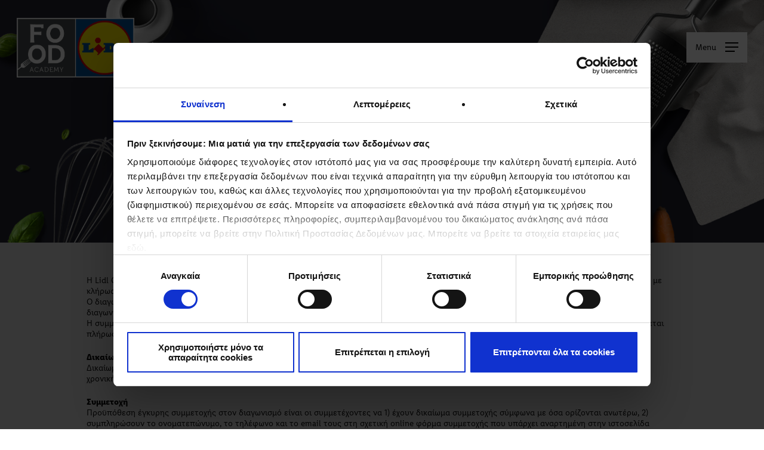

--- FILE ---
content_type: text/html; charset=UTF-8
request_url: https://lidlfoodacademy.com.cy/%CE%BF%CF%81%CE%BF%CE%B9-%CF%83%CF%85%CE%BC%CE%BC%CE%B5%CF%84%CE%BF%CF%87%CE%B7%CF%82/
body_size: 32460
content:
<!doctype html><html lang="el" class="no-js"><head><meta charset="UTF-8"><meta name="viewport" content="width=device-width, initial-scale=1, maximum-scale=1, user-scalable=0" /><script defer src="[data-uri]"></script> <script defer type="text/javascript"
		id="Cookiebot"
		src="https://consent.cookiebot.com/uc.js"
		data-implementation="wp"
		data-cbid="2102e336-3562-4fbc-ac22-aa752209b560"
						data-culture="EL"
				async	></script> <title>ΟΡΟΙ ΣΥΜΜΕΤΟΧΗΣ &#8211; Lidl Food Academy</title><meta name='robots' content='max-image-preview:large' /><link rel='dns-prefetch' href='//use.fontawesome.com' /><link rel='dns-prefetch' href='//fonts.googleapis.com' /><link rel="alternate" type="application/rss+xml" title="Ροή RSS &raquo; Lidl Food Academy" href="https://lidlfoodacademy.com.cy/feed/" /><link rel="alternate" type="application/rss+xml" title="Ροή Σχολίων &raquo; Lidl Food Academy" href="https://lidlfoodacademy.com.cy/comments/feed/" /> <script defer src="[data-uri]"></script> <style id='wp-emoji-styles-inline-css' type='text/css'>img.wp-smiley, img.emoji {
		display: inline !important;
		border: none !important;
		box-shadow: none !important;
		height: 1em !important;
		width: 1em !important;
		margin: 0 0.07em !important;
		vertical-align: -0.1em !important;
		background: none !important;
		padding: 0 !important;
	}</style><link rel='stylesheet' id='font-awesome-svg-styles-css' href='https://lidlfoodacademy.com.cy/wp-content/cache/autoptimize/autoptimize_single_700e62e008305a8fca8432a393679ffe.php' type='text/css' media='all' /><style id='font-awesome-svg-styles-inline-css' type='text/css'>.wp-block-font-awesome-icon svg::before,
   .wp-rich-text-font-awesome-icon svg::before {content: unset;}</style><style id='global-styles-inline-css' type='text/css'>body{--wp--preset--color--black: #000000;--wp--preset--color--cyan-bluish-gray: #abb8c3;--wp--preset--color--white: #ffffff;--wp--preset--color--pale-pink: #f78da7;--wp--preset--color--vivid-red: #cf2e2e;--wp--preset--color--luminous-vivid-orange: #ff6900;--wp--preset--color--luminous-vivid-amber: #fcb900;--wp--preset--color--light-green-cyan: #7bdcb5;--wp--preset--color--vivid-green-cyan: #00d084;--wp--preset--color--pale-cyan-blue: #8ed1fc;--wp--preset--color--vivid-cyan-blue: #0693e3;--wp--preset--color--vivid-purple: #9b51e0;--wp--preset--gradient--vivid-cyan-blue-to-vivid-purple: linear-gradient(135deg,rgba(6,147,227,1) 0%,rgb(155,81,224) 100%);--wp--preset--gradient--light-green-cyan-to-vivid-green-cyan: linear-gradient(135deg,rgb(122,220,180) 0%,rgb(0,208,130) 100%);--wp--preset--gradient--luminous-vivid-amber-to-luminous-vivid-orange: linear-gradient(135deg,rgba(252,185,0,1) 0%,rgba(255,105,0,1) 100%);--wp--preset--gradient--luminous-vivid-orange-to-vivid-red: linear-gradient(135deg,rgba(255,105,0,1) 0%,rgb(207,46,46) 100%);--wp--preset--gradient--very-light-gray-to-cyan-bluish-gray: linear-gradient(135deg,rgb(238,238,238) 0%,rgb(169,184,195) 100%);--wp--preset--gradient--cool-to-warm-spectrum: linear-gradient(135deg,rgb(74,234,220) 0%,rgb(151,120,209) 20%,rgb(207,42,186) 40%,rgb(238,44,130) 60%,rgb(251,105,98) 80%,rgb(254,248,76) 100%);--wp--preset--gradient--blush-light-purple: linear-gradient(135deg,rgb(255,206,236) 0%,rgb(152,150,240) 100%);--wp--preset--gradient--blush-bordeaux: linear-gradient(135deg,rgb(254,205,165) 0%,rgb(254,45,45) 50%,rgb(107,0,62) 100%);--wp--preset--gradient--luminous-dusk: linear-gradient(135deg,rgb(255,203,112) 0%,rgb(199,81,192) 50%,rgb(65,88,208) 100%);--wp--preset--gradient--pale-ocean: linear-gradient(135deg,rgb(255,245,203) 0%,rgb(182,227,212) 50%,rgb(51,167,181) 100%);--wp--preset--gradient--electric-grass: linear-gradient(135deg,rgb(202,248,128) 0%,rgb(113,206,126) 100%);--wp--preset--gradient--midnight: linear-gradient(135deg,rgb(2,3,129) 0%,rgb(40,116,252) 100%);--wp--preset--font-size--small: 13px;--wp--preset--font-size--medium: 20px;--wp--preset--font-size--large: 36px;--wp--preset--font-size--x-large: 42px;--wp--preset--spacing--20: 0.44rem;--wp--preset--spacing--30: 0.67rem;--wp--preset--spacing--40: 1rem;--wp--preset--spacing--50: 1.5rem;--wp--preset--spacing--60: 2.25rem;--wp--preset--spacing--70: 3.38rem;--wp--preset--spacing--80: 5.06rem;--wp--preset--shadow--natural: 6px 6px 9px rgba(0, 0, 0, 0.2);--wp--preset--shadow--deep: 12px 12px 50px rgba(0, 0, 0, 0.4);--wp--preset--shadow--sharp: 6px 6px 0px rgba(0, 0, 0, 0.2);--wp--preset--shadow--outlined: 6px 6px 0px -3px rgba(255, 255, 255, 1), 6px 6px rgba(0, 0, 0, 1);--wp--preset--shadow--crisp: 6px 6px 0px rgba(0, 0, 0, 1);}body { margin: 0;--wp--style--global--content-size: 1300px;--wp--style--global--wide-size: 1300px; }.wp-site-blocks > .alignleft { float: left; margin-right: 2em; }.wp-site-blocks > .alignright { float: right; margin-left: 2em; }.wp-site-blocks > .aligncenter { justify-content: center; margin-left: auto; margin-right: auto; }:where(.is-layout-flex){gap: 0.5em;}:where(.is-layout-grid){gap: 0.5em;}body .is-layout-flow > .alignleft{float: left;margin-inline-start: 0;margin-inline-end: 2em;}body .is-layout-flow > .alignright{float: right;margin-inline-start: 2em;margin-inline-end: 0;}body .is-layout-flow > .aligncenter{margin-left: auto !important;margin-right: auto !important;}body .is-layout-constrained > .alignleft{float: left;margin-inline-start: 0;margin-inline-end: 2em;}body .is-layout-constrained > .alignright{float: right;margin-inline-start: 2em;margin-inline-end: 0;}body .is-layout-constrained > .aligncenter{margin-left: auto !important;margin-right: auto !important;}body .is-layout-constrained > :where(:not(.alignleft):not(.alignright):not(.alignfull)){max-width: var(--wp--style--global--content-size);margin-left: auto !important;margin-right: auto !important;}body .is-layout-constrained > .alignwide{max-width: var(--wp--style--global--wide-size);}body .is-layout-flex{display: flex;}body .is-layout-flex{flex-wrap: wrap;align-items: center;}body .is-layout-flex > *{margin: 0;}body .is-layout-grid{display: grid;}body .is-layout-grid > *{margin: 0;}body{padding-top: 0px;padding-right: 0px;padding-bottom: 0px;padding-left: 0px;}.wp-element-button, .wp-block-button__link{background-color: #32373c;border-width: 0;color: #fff;font-family: inherit;font-size: inherit;line-height: inherit;padding: calc(0.667em + 2px) calc(1.333em + 2px);text-decoration: none;}.has-black-color{color: var(--wp--preset--color--black) !important;}.has-cyan-bluish-gray-color{color: var(--wp--preset--color--cyan-bluish-gray) !important;}.has-white-color{color: var(--wp--preset--color--white) !important;}.has-pale-pink-color{color: var(--wp--preset--color--pale-pink) !important;}.has-vivid-red-color{color: var(--wp--preset--color--vivid-red) !important;}.has-luminous-vivid-orange-color{color: var(--wp--preset--color--luminous-vivid-orange) !important;}.has-luminous-vivid-amber-color{color: var(--wp--preset--color--luminous-vivid-amber) !important;}.has-light-green-cyan-color{color: var(--wp--preset--color--light-green-cyan) !important;}.has-vivid-green-cyan-color{color: var(--wp--preset--color--vivid-green-cyan) !important;}.has-pale-cyan-blue-color{color: var(--wp--preset--color--pale-cyan-blue) !important;}.has-vivid-cyan-blue-color{color: var(--wp--preset--color--vivid-cyan-blue) !important;}.has-vivid-purple-color{color: var(--wp--preset--color--vivid-purple) !important;}.has-black-background-color{background-color: var(--wp--preset--color--black) !important;}.has-cyan-bluish-gray-background-color{background-color: var(--wp--preset--color--cyan-bluish-gray) !important;}.has-white-background-color{background-color: var(--wp--preset--color--white) !important;}.has-pale-pink-background-color{background-color: var(--wp--preset--color--pale-pink) !important;}.has-vivid-red-background-color{background-color: var(--wp--preset--color--vivid-red) !important;}.has-luminous-vivid-orange-background-color{background-color: var(--wp--preset--color--luminous-vivid-orange) !important;}.has-luminous-vivid-amber-background-color{background-color: var(--wp--preset--color--luminous-vivid-amber) !important;}.has-light-green-cyan-background-color{background-color: var(--wp--preset--color--light-green-cyan) !important;}.has-vivid-green-cyan-background-color{background-color: var(--wp--preset--color--vivid-green-cyan) !important;}.has-pale-cyan-blue-background-color{background-color: var(--wp--preset--color--pale-cyan-blue) !important;}.has-vivid-cyan-blue-background-color{background-color: var(--wp--preset--color--vivid-cyan-blue) !important;}.has-vivid-purple-background-color{background-color: var(--wp--preset--color--vivid-purple) !important;}.has-black-border-color{border-color: var(--wp--preset--color--black) !important;}.has-cyan-bluish-gray-border-color{border-color: var(--wp--preset--color--cyan-bluish-gray) !important;}.has-white-border-color{border-color: var(--wp--preset--color--white) !important;}.has-pale-pink-border-color{border-color: var(--wp--preset--color--pale-pink) !important;}.has-vivid-red-border-color{border-color: var(--wp--preset--color--vivid-red) !important;}.has-luminous-vivid-orange-border-color{border-color: var(--wp--preset--color--luminous-vivid-orange) !important;}.has-luminous-vivid-amber-border-color{border-color: var(--wp--preset--color--luminous-vivid-amber) !important;}.has-light-green-cyan-border-color{border-color: var(--wp--preset--color--light-green-cyan) !important;}.has-vivid-green-cyan-border-color{border-color: var(--wp--preset--color--vivid-green-cyan) !important;}.has-pale-cyan-blue-border-color{border-color: var(--wp--preset--color--pale-cyan-blue) !important;}.has-vivid-cyan-blue-border-color{border-color: var(--wp--preset--color--vivid-cyan-blue) !important;}.has-vivid-purple-border-color{border-color: var(--wp--preset--color--vivid-purple) !important;}.has-vivid-cyan-blue-to-vivid-purple-gradient-background{background: var(--wp--preset--gradient--vivid-cyan-blue-to-vivid-purple) !important;}.has-light-green-cyan-to-vivid-green-cyan-gradient-background{background: var(--wp--preset--gradient--light-green-cyan-to-vivid-green-cyan) !important;}.has-luminous-vivid-amber-to-luminous-vivid-orange-gradient-background{background: var(--wp--preset--gradient--luminous-vivid-amber-to-luminous-vivid-orange) !important;}.has-luminous-vivid-orange-to-vivid-red-gradient-background{background: var(--wp--preset--gradient--luminous-vivid-orange-to-vivid-red) !important;}.has-very-light-gray-to-cyan-bluish-gray-gradient-background{background: var(--wp--preset--gradient--very-light-gray-to-cyan-bluish-gray) !important;}.has-cool-to-warm-spectrum-gradient-background{background: var(--wp--preset--gradient--cool-to-warm-spectrum) !important;}.has-blush-light-purple-gradient-background{background: var(--wp--preset--gradient--blush-light-purple) !important;}.has-blush-bordeaux-gradient-background{background: var(--wp--preset--gradient--blush-bordeaux) !important;}.has-luminous-dusk-gradient-background{background: var(--wp--preset--gradient--luminous-dusk) !important;}.has-pale-ocean-gradient-background{background: var(--wp--preset--gradient--pale-ocean) !important;}.has-electric-grass-gradient-background{background: var(--wp--preset--gradient--electric-grass) !important;}.has-midnight-gradient-background{background: var(--wp--preset--gradient--midnight) !important;}.has-small-font-size{font-size: var(--wp--preset--font-size--small) !important;}.has-medium-font-size{font-size: var(--wp--preset--font-size--medium) !important;}.has-large-font-size{font-size: var(--wp--preset--font-size--large) !important;}.has-x-large-font-size{font-size: var(--wp--preset--font-size--x-large) !important;}
.wp-block-navigation a:where(:not(.wp-element-button)){color: inherit;}
:where(.wp-block-post-template.is-layout-flex){gap: 1.25em;}:where(.wp-block-post-template.is-layout-grid){gap: 1.25em;}
:where(.wp-block-columns.is-layout-flex){gap: 2em;}:where(.wp-block-columns.is-layout-grid){gap: 2em;}
.wp-block-pullquote{font-size: 1.5em;line-height: 1.6;}</style><link rel='stylesheet' id='font-awesome-css' href='https://lidlfoodacademy.com.cy/wp-content/plugins/unlimited-timeline/css/font-awesome/css/font-awesome.min.css?ver=6.5.5' type='text/css' media='all' /><link rel='stylesheet' id='unlimited-timeline-css-css' href='https://lidlfoodacademy.com.cy/wp-content/cache/autoptimize/autoptimize_single_069648efd66db0f4706de8a088f6b44d.php?ver=6.5.5' type='text/css' media='all' /><link rel='stylesheet' id='portfolio-css' href='https://lidlfoodacademy.com.cy/wp-content/cache/autoptimize/autoptimize_single_bb07a3791f482ed1a7e6fbdeb4cff7eb.php?ver=6.5.5' type='text/css' media='all' /><link rel='stylesheet' id='salient-grid-system-css' href='https://lidlfoodacademy.com.cy/wp-content/cache/autoptimize/autoptimize_single_d908a3a6eebda928824c97bf18f423d2.php?ver=16.3.0' type='text/css' media='all' /><link rel='stylesheet' id='main-styles-css' href='https://lidlfoodacademy.com.cy/wp-content/cache/autoptimize/autoptimize_single_c0a7cff6ead8cefb5cf66c87586de649.php?ver=16.3.0' type='text/css' media='all' /><style id='main-styles-inline-css' type='text/css'>@font-face{
		     font-family:'Open Sans';
		     src:url('https://lidlfoodacademy.com.cy/wp-content/themes/salient/css/fonts/OpenSans-Light.woff') format('woff');
		     font-weight:300;
		     font-style:normal; 
		}
		 @font-face{
		     font-family:'Open Sans';
		     src:url('https://lidlfoodacademy.com.cy/wp-content/themes/salient/css/fonts/OpenSans-Regular.woff') format('woff');
		     font-weight:400;
		     font-style:normal; 
		}
		 @font-face{
		     font-family:'Open Sans';
		     src:url('https://lidlfoodacademy.com.cy/wp-content/themes/salient/css/fonts/OpenSans-SemiBold.woff') format('woff');
		     font-weight:600;
		     font-style:normal; 
		}
		 @font-face{
		     font-family:'Open Sans';
		     src:url('https://lidlfoodacademy.com.cy/wp-content/themes/salient/css/fonts/OpenSans-Bold.woff') format('woff');
		     font-weight:700;
		     font-style:normal; 
		}
html body[data-header-resize="1"] .container-wrap, 
			html body[data-header-format="left-header"][data-header-resize="0"] .container-wrap, 
			html body[data-header-resize="0"] .container-wrap, 
			body[data-header-format="left-header"][data-header-resize="0"] .container-wrap { 
				padding-top: 0; 
			} 
			.main-content > .row > #breadcrumbs.yoast { 
				padding: 20px 0; 
			}</style><link rel='stylesheet' id='nectar-header-layout-left-aligned-css' href='https://lidlfoodacademy.com.cy/wp-content/cache/autoptimize/autoptimize_single_206b9c4a2107be66a6feb6e2172de911.php?ver=16.3.0' type='text/css' media='all' /><link rel='stylesheet' id='nectar-header-perma-transparent-css' href='https://lidlfoodacademy.com.cy/wp-content/cache/autoptimize/autoptimize_single_5986f5a0e8e1994b31b0ce7eafa13c25.php?ver=16.3.0' type='text/css' media='all' /><link rel='stylesheet' id='nectar-element-wpb-column-border-css' href='https://lidlfoodacademy.com.cy/wp-content/cache/autoptimize/autoptimize_single_f20eec2c6c5af8c1c22526ce009af6f3.php?ver=16.3.0' type='text/css' media='all' /><link rel='stylesheet' id='nectar-wpforms-css' href='https://lidlfoodacademy.com.cy/wp-content/cache/autoptimize/autoptimize_single_0a4ab31721dfb860296d79a322cc0142.php?ver=16.3.0' type='text/css' media='all' /><link rel='stylesheet' id='responsive-css' href='https://lidlfoodacademy.com.cy/wp-content/cache/autoptimize/autoptimize_single_6cd0f482749d83157b0d78a4716785d4.php?ver=16.3.0' type='text/css' media='all' /><link rel='stylesheet' id='skin-material-css' href='https://lidlfoodacademy.com.cy/wp-content/cache/autoptimize/autoptimize_single_e6eb4c03b9a27814f04da83130abeb92.php?ver=16.3.0' type='text/css' media='all' /><link rel='stylesheet' id='salient-wp-menu-dynamic-css' href='https://lidlfoodacademy.com.cy/wp-content/cache/autoptimize/autoptimize_single_dd6881bc1be30fbe6dd51020a078ffe7.php?ver=28819' type='text/css' media='all' /><link rel='stylesheet' id='font-awesome-official-css' href='https://use.fontawesome.com/releases/v6.6.0/css/all.css' type='text/css' media='all' integrity="sha384-h/hnnw1Bi4nbpD6kE7nYfCXzovi622sY5WBxww8ARKwpdLj5kUWjRuyiXaD1U2JT" crossorigin="anonymous" /><link rel='stylesheet' id='evcal_google_fonts-css' href='https://fonts.googleapis.com/css?family=Noto+Sans%3A400%2C400italic%2C700%7CPoppins%3A700%2C800%2C900&#038;subset=latin%2Clatin-ext&#038;ver=4.6.6' type='text/css' media='all' /><link rel='stylesheet' id='evcal_cal_default-css' href='//lidlfoodacademy.com.cy/wp-content/plugins/eventON/assets/css/eventon_styles.css?ver=4.6.6' type='text/css' media='all' /><link rel='stylesheet' id='evo_font_icons-css' href='https://lidlfoodacademy.com.cy/wp-content/cache/autoptimize/autoptimize_single_64ed5102a7eb74f76b507aa8190a87d4.php?ver=4.6.6' type='text/css' media='all' /><style id='evo_dynamic_styles-inline-css' type='text/css'>.eventon_events_list .eventon_list_event .desc_trig, .evopop_top{background-color:#f73bf7}.eventon_events_list .eventon_list_event .desc_trig:hover{background-color:#e6ff00}.ajde_evcal_calendar .calendar_header p,
			.eventon_events_list .eventon_list_event .evoet_cx span.evoet_dayblock span, 
			.evo_pop_body .evoet_cx span.evoet_dayblock span,
			.ajde_evcal_calendar .evcal_evdata_row .evcal_evdata_cell h3.evo_h3,
			.evo_lightbox_content h3.evo_h3, h2.evo_h2, h3.evo_h3,h4.evo_h4,
			body .ajde_evcal_calendar h4.evo_h4, 
			.evo_content_in h4.evo_h4,
			.evo_metarow_ICS .evcal_evdata_cell p a,
			.eventon_events_list .eventon_list_event .evoet_cx span.evcal_desc2, 
			.eventon_list_event .evoet_cx span.evcal_event_title,
			.evoet_cx span.evcal_desc2,	
			.evo_metarow_ICS .evcal_evdata_cell p a, 
			.evo_metarow_learnMICS .evcal_col50 .evcal_evdata_cell p a,
			.eventon_list_event .evo_metarow_locImg p.evoLOCtxt .evo_loc_text_title,		
			.evo_clik_row .evo_h3,
			.evotax_term_card .evotax_term_details h2, 
			.evotax_term_card h3.evotax_term_subtitle,
			.ajde_evcal_calendar .evo_sort_btn,
			.eventon_main_section  #evcal_cur,	
			.ajde_evcal_calendar .calendar_header p.evo_month_title,		
			.ajde_evcal_calendar .eventon_events_list .evcal_month_line p,
			.eventon_events_list .eventon_list_event .evcal_cblock,			
			.ajde_evcal_calendar .evcal_month_line,
			.eventon_event .event_excerpt_in h3,
			.ajde_evcal_calendar .evo_footer_nav p.evo_month_title,
			.evo_eventon_live_now_section h3,
			.evo_tab_view .evo_tabs p.evo_tab,
			.evo_metarow_virtual .evo_live_now_tag,
			.evo_page_body .evo_sin_page .evosin_event_title{font-family:Lidl Pro Font}.ajde_evcal_calendar .eventon_events_list p,	
		.evo_lightbox p,
		.eventon_events_list .eventon_list_event .evoet_cx span, 
		.evo_pop_body .evoet_cx span,	
		.eventon_events_list .eventon_list_event .evoet_cx span.evcal_event_subtitle, 
		.evo_pop_body .evoet_cx span.evcal_event_subtitle,
		.ajde_evcal_calendar .eventon_list_event .event_description .evcal_btn, 
		.evo_pop_body .evcal_btn, .evcal_btn,
		.eventon_events_list .eventon_list_event .cancel_event .evo_event_headers, 
		.evo_pop_body .evo_event_headers.canceled,
		.eventon_events_list .eventon_list_event .evcal_list_a .evo_above_title span,
		.evo_pop_body .evcal_list_a .evo_above_title span,
		.evcal_evdata_row.evcal_event_details .evcal_evdata_cell p,
		#evcal_list .eventon_list_event .evoInput, .evo_pop_body .evoInput,
		.evcal_evdata_row .evcal_evdata_cell p, 
		#evcal_list .eventon_list_event p.no_events,
		.ajde_evcal_calendar .eventon_events_list .eventon_desc_in ul,
		.evoGuideCall em,
		.evo_cal_above span,
		.ajde_evcal_calendar .calendar_header .evo_j_dates .legend,
		.eventon_sort_line p, .eventon_filter_line p,
		.evcal_evdata_row{font-family:'Noto Sans',arial}.ajde_evcal_calendar .evo_sort_btn, .eventon_sf_field p, .evo_srt_sel p.fa{color:#919191}.ajde_evcal_calendar .evo_sort_btn:hover{color:#d8d8d8}#evcal_list .eventon_list_event .evoet_cx em, .evo_lightboxes .evoet_cx em{color:#FFFFFF}#evcal_list .eventon_list_event .evoet_cx em a{color:#B5B5B5}.eventon_events_list .eventon_list_event a,
				.evocard_row .evo_metarow_organizer .evo_card_organizer_social a,
				.evo_lightbox .evo_tax_social_media a{color:#00ff6a}
				#evcal_list .eventon_list_event .event_description .evcal_btn, 
				#evcal_list .eventon_list_event .event_description .evcal_btn p, 
				body .evo_lightboxes .evo_lightbox_body.evo_pop_body .evcal_btn,
				.ajde_evcal_calendar .eventon_list_event .event_description .evcal_btn, 
				.evo_lightbox .evcal_btn, body .evcal_btn,
				.evo_lightbox.eventon_events_list .eventon_list_event a.evcal_btn,
				.evcal_btn,.evo_btn_arr,.evo_btn_arr_circ{color:#ffffff;background:#59595b;}#evcal_list .eventon_list_event .event_description .evcal_btn:hover, 
				body .evo_lightboxes .evo_lightbox_body.evo_pop_body .evcal_btn:hover,
				.ajde_evcal_calendar .eventon_list_event .event_description .evcal_btn:hover, 
				.evo_pop_body .evcal_btn:hover, .evcal_btn:hover,.evcal_evdata_row.evo_clik_row:hover{color:#ffffff;background:#59595b;}.evcal_evdata_row.evo_clik_row:hover &gt; *, .evcal_evdata_row.evo_clik_row:hover i{color:#ffffff}.eventon_list_event .evo_btn_secondary, 
				.ajde_evcal_calendar .eventon_list_event .event_description .evcal_btn.evo_btn_secondary,
				.evo_lightbox .evcal_btn.evo_btn_secondary, 
				body .evcal_btn.evo_btn_secondary,
				#evcal_list .eventon_list_event .event_description .evcal_btn.evo_btn_secondary,
				.evcal_btn.evo_btn_secondary,
				.evo_btn_secondary{color:#ffffff;background:#d2d2d2;}.eventon_list_event .evo_btn_secondary:hover, 
				.ajde_evcal_calendar .eventon_list_event .event_description .evcal_btn.evo_btn_secondary:hover,
				.evo_lightbox .evcal_btn.evo_btn_secondary:hover, 
				body .evcal_btn.evo_btn_secondary:hover,
				#evcal_list .eventon_list_event .event_description .evcal_btn.evo_btn_secondary:hover,
				.eventon_list_event .evo_btn_secondary:hover, 
				.evcal_btn.evo_btn_secondary:hover,
				.evo_btn_secondary:hover{color:#ffffff;background:#bebebe;}.evocard_row .evcal_evdata_icons i, .evocard_row .evcal_evdata_custometa_icons i{color:#6B6B6B;font-size:14px;}.evcal_evdata_row .evcal_evdata_cell h3, .evo_clik_row .evo_h3{font-size:13px}#evcal_list .eventon_list_event .evcal_cblock, .evo_lightboxes .evo_pop_body .evcal_cblock{color:#FFFFFF}.evcal_evdata_row .evcal_evdata_cell h2, .evcal_evdata_row .evcal_evdata_cell h3, .evorow .evo_clik_row h3, 
			.evcal_evdata_row .evcal_evdata_cell h3 a{color:#d6d6d6}#evcal_list .eventon_list_event .evcal_eventcard p, 
				.ajde_evcal_calendar .eventon_events_list .eventon_desc_in ul,
				.evo_lightboxes .evo_pop_body .evcal_evdata_row .evcal_evdata_cell p,
				.evo_lightboxes .evcal_evdata_cell p a{color:#b543b5}.ajde_evcal_calendar #evcal_head.calendar_header #evcal_cur, .ajde_evcal_calendar .evcal_month_line p, .ajde_evcal_calendar .evo_footer_nav p.evo_month_title{color:#0000ff}.eventon_events_list .eventon_list_event .event_description, .evo_lightbox.eventcard .evo_lightbox_body{background-color:#fffb00}.evocard_box{background-color:#333333}.evcal_event_details .evcal_evdata_cell.shorter_desc .eventon_desc_in:after{background:linear-gradient(to top,	#333333 20%, #33333300 80%)}.event_description .bordb, #evcal_list .bordb, .eventon_events_list .eventon_list_event .event_description, .bordr, #evcal_list,
					#evcal_list p.desc_trig_outter, 
					.evopop_top,
					.evo_pop_body .bordb{border-color:#f523f5}.eventon_events_list .eventon_list_event .evcal_list_a.featured_event{background-color:#c3d4e3}.eventon_events_list .eventon_list_event .desc_trig:hover{border-left-width:7px}.eventon_events_list .eventon_list_event .evcal_list_a.featured_event:hover{background-color:#c3d4e3}.eventon_events_list .eventon_list_event .evoet_cx span.evo_above_title span.featured, .evo_pop_body .evoet_cx span.evo_above_title span.featured,
				.evosv_grid .evosv_tag.featured{color:#ffffff;background-color:#ffcb55;}.eventon_events_list .eventon_list_event .evoet_cx span.evo_above_title span.completed, .evo_pop_body .evoet_cx span.evo_above_title span.completed,
				.evosv_grid .evosv_tag.completed{color:#ffffff;background-color:#585858;}.evoet_cx .evo_ep_bar b, .evoet_cx .evo_ep_bar b:before{background-color:#f79191}.evoet_cx .evo_ep_bar.evo_completed b{background-color:#9a9a9a}.ajde_evcal_calendar.color #evcal_list .eventon_list_event .evcal_cblock,
				.ajde_evcal_calendar.color #evcal_list.eventon_events_list .eventon_list_event p .evoet_cx span.evcal_event_title,
				.ajde_evcal_calendar.color #evcal_list .eventon_list_event .evoet_cx span.evcal_event_title,
				.ajde_evcal_calendar.color #evcal_list .eventon_list_event .evoet_cx span.evcal_event_subtitle,
				.ajde_evcal_calendar.color #evcal_list .eventon_list_event .evoet_cx em,
				.ajde_evcal_calendar.color #evcal_list .eventon_list_event .evoet_cx .evcal_desc_info,
				.ajde_evcal_calendar.color .eventon_events_list .eventon_list_event .evcal_cblock em.evo_day,
				.ajde_evcal_calendar.color .evoet_cx span,
				.ajde_evcal_calendar.color .evoet_cx .evo_below_title .status_reason,
				.ajde_evcal_calendar.color .evoet_cx .evo_tz_time .evo_tz,
				.ajde_evcal_calendar.color .evoet_cx .evo_mytime.tzo_trig i,
				.ajde_evcal_calendar.color .evoet_cx .evo_mytime.tzo_trig b,
				.ajde_evcal_calendar.color .evoet_cx em i,
				.ajde_evcal_calendar.color .evoet_cx .evo_ep_pre,
				.ajde_evcal_calendar.color .evoet_cx .evo_ep_time,
				.ajde_evcal_calendar.color .evoet_cx .evo_mytime.tzo_trig:hover i,
				.ajde_evcal_calendar.color .evoet_cx .evo_mytime.tzo_trig:hover b,

				.evo_lightboxes .color.eventon_list_event .evcal_cblock,
				.evo_lightboxes .color.eventon_list_event .evoet_cx span,
				.evo_lightboxes .color.eventon_list_event .evoet_cx span.evcal_event_title,
				.evo_lightboxes .color.eventon_list_event .evoet_cx span.evcal_event_subtitle,
				.evo_lightboxes .color.eventon_list_event .evoet_cx em,
				.evo_lightboxes .color.eventon_list_event .evoet_cx .evcal_desc_info,
				.evo_lightboxes .color.eventon_list_event .evcal_cblock em.evo_day,
				.evo_lightboxes .color.eventon_list_event .evoet_cx .evo_tz_time &gt; *,
				.evo_lightboxes .color.eventon_list_event .evoet_cx .evo_mytime.tzo_trig i,
				.evo_lightboxes .color.eventon_list_event .evoet_cx .evo_mytime.tzo_trig b{color:#ffffff}.event_description .evcal_close{background-color:#303030}.event_description .evcal_close:hover{background-color:#4F4E4E}.evo_lightboxes .evopopclose, .evo_lightboxes .evolbclose{background-color:#202124}.evo_lightboxes .evopopclose:hover, .evo_lightboxes .evolbclose:hover{background-color:#cfcfcf}.evo_lightboxes .evolbclose:before, .evo_lightboxes .evolbclose:after{background-color:#ffffff}.evo_lightboxes .evolbclose:hover:before, .evo_lightboxes .evolbclose:hover:after{background-color:#666666}#evcal_list .evorow.getdirections, .evo_pop_body .evorow.getdirections{background-color:#4F4E4E}#evcal_list .evorow.getdirections .evoInput, .evo_pop_body .evorow.getdirections .evoInput{color:#D2D2D2}.ajde_evcal_calendar #evcal_list.eventon_events_list .eventon_list_event p .evoet_cx span.evcal_event_title{color:#FFFFFF}.eventon_events_list .eventon_list_event .evoet_cx span.evcal_event_subtitle, 
				.evo_lightboxes .evo_pop_body .evoet_cx span.evcal_event_subtitle{color:#EDEDED}.fp_popup_option i{color:#999;font-size:22px;}.evo_cal_above span{color:#ffffff;background-color:#ff00ff;}.evo_cal_above span.evo-gototoday-btn{color:#e629ca;background-color:#ffffff;}.evo_cal_above span.evo-gototoday-btn:hover{color:#59595b;background-color:#ffffff;}.ajde_evcal_calendar .calendar_header .evo_j_dates .legend a{color:#ffffff;background-color:#3A3A3A;}.ajde_evcal_calendar .calendar_header .evo_j_dates .legend a.current{color:#ffffff;background-color:#B2B2B2;}.ajde_evcal_calendar .calendar_header .evo_j_dates .legend a.set{color:#ffffff;background-color:#6C6C6C;}.ajde_evcal_calendar .calendar_header .evcal_arrows, .evo_footer_nav .evcal_arrows{border-color:#868686;background-color:#2C2C2C;}.ajde_evcal_calendar .calendar_header .evcal_arrows:hover, .evo_footer_nav .evcal_arrows:hover{background-color:#737373;}.ajde_evcal_calendar .calendar_header .evcal_arrows:before,.evo_footer_nav .evcal_arrows:before{border-color:#f0f0f0}.ajde_evcal_calendar .calendar_header .evcal_arrows.evcal_btn_next:hover:before,.ajde_evcal_calendar .calendar_header .evcal_arrows.evcal_btn_prev:hover:before,.evo_footer_nav .evcal_arrows.evcal_btn_prev:hover:before,.evo_footer_nav .evcal_arrows.evcal_btn_next:hover:before{border-color:#59595b}.eventon_events_list .eventon_list_event .evoet_cx span.evo_above_title span, .evo_pop_body .evoet_cx span.evo_above_title span{color:#ffffff;background-color:#F79191;}.eventon_events_list .eventon_list_event .evoet_cx span.evo_above_title span.canceled, .evo_pop_body .evoet_cx span.evo_above_title span.canceled{color:#ffffff;background-color:#9dbdd9;}.eventon_events_list .eventon_list_event .evoet_cx span.evo_above_title span.vir,, .evo_pop_body .evoet_cx span.evo_above_title span.vir,
				.evosv_grid .evosv_tag.vir{color:#ffffff;background-color:#5bdaf7;}.eventon_events_list .eventon_list_event .evoet_cx span.evo_above_title span.postponed, .evo_pop_body .evoet_cx span.evo_above_title span.postponed,
			.evosv_grid .evosv_tag.postponed{color:#ffffff;background-color:#e3784b;}.eventon_events_list .eventon_list_event .evoet_cx span.evo_above_title span.movedonline, .evo_pop_body .evoet_cx span.evo_above_title span.movedonline,
			.evosv_grid .evosv_tag.movedonline{color:#ffffff;background-color:#6edccd;}.eventon_events_list .eventon_list_event .evoet_cx span.evo_above_title span.rescheduled, .evo_pop_body .evoet_cx span.evo_above_title span.rescheduled,
			.evosv_grid .evosv_tag.rescheduled{color:#ffffff;background-color:#67ef78;}.ajde_evcal_calendar #evcal_list.eventon_events_list .eventon_list_event .cancel_event.evcal_list_a, .evo_lightbox_body.eventon_list_event.cancel_event .evopop_top{background-color:#b0b0b0}.eventon_events_list .eventon_list_event .cancel_event.evcal_list_a:before{color:#333333}#eventon_loadbar{background-color:#fff536}#eventon_loadbar:before{background-color:#f5b87a}.evoet_cx .evcal_desc3 em.evocmd_button, #evcal_list .evoet_cx .evcal_desc3 em.evocmd_button{color:#ffffff;background-color:#237dbd;}.evo_metarow_socialmedia a.evo_ss:hover{background-color:#4F4F4F;}.evo_metarow_socialmedia a.evo_ss i{color:#59595b;}.evo_metarow_socialmedia a.evo_ss:hover i{color:#ffffff;}.evo_metarow_socialmedia .evo_sm{border-color:#4F4F4F}.eventon_events_list .evoShow_more_events span{background-color:#b4b4b4;color:#ffffff;}.evo_card_health_boxes .evo_health_b{background-color:#ececec;color:#202124;}.evo_card_health_boxes .evo_health_b svg, .evo_card_health_boxes .evo_health_b i.fa{fill:#202124;color:#202124;}.evo_health_b.ehb_other{border-color:#e8e8e8}.eventon_list_event .evoet_cx em.evo_mytime.tzo_trig i
				{color:#2eb4dc}.eventon_list_event .evoet_cx em.evo_mytime,
				.eventon_list_event .evoet_cx em.evo_mytime.tzo_trig:hover,
				.eventon_list_event .evoet_cx em.evo_mytime,
				.eventon_list_event .evcal_evdata_cell .evo_mytime,
				.eventon_list_event .evcal_evdata_cell .evo_mytime.tzo_trig{background-color:#2eb4dc}.eventon_list_event .evoet_cx em.evo_mytime &gt;*, 
				.eventon_list_event .evcal_evdata_cell .evo_mytime &gt;*,
				.eventon_list_event .evoet_cx em.evo_mytime.tzo_trig:hover &gt;*{color:#ffffff}.eventon_events_list .evose_repeat_header span.title{background-color:#fed584;color:#202124;}.eventon_events_list .evose_repeat_header .ri_nav a, 
				.eventon_events_list .evose_repeat_header .ri_nav a:visited, 
				.eventon_events_list .evose_repeat_header .ri_nav a:hover{color:#656565}.eventon_events_list .evose_repeat_header .ri_nav b{border-color:#808080}body .EVOSR_section a.evo_do_search, body a.evosr_search_btn, .evo_search_bar_in a.evosr_search_btn{color:#3d3d3d}body .EVOSR_section a.evo_do_search:hover, body a.evosr_search_btn:hover, .evo_search_bar_in a.evosr_search_btn:hover{color:#bbbbbb}body .EVOSR_section input[type=text], .evo_search_bar input[type=text]{border-color:#202124;background-color:#ffffff;}.evosr_blur{background-color:#f9d789;color:#14141E;}.evo_search_results_count span{background-color:#202124;color:#ffffff;}body .EVOSR_section input[type=text]:hover, .evo_search_bar input[type=text]:hover{border-color:#202124}.evo_search_results_count{color:#14141E}.evo_eventon_live_now_section h3{color:#202124}.evo_eventon_live_now_section .evo_eventon_now_next{background-color:#ececec}.evo_eventon_live_now_section .evo_eventon_now_next h3{color:#202124}.evo_eventon_live_now_section .evo_eventon_now_next h3 .evo_countdowner{background-color:#656565;color:#ffffff;}.evo_eventon_live_now_section p.evo_eventon_no_events_now{background-color:#d6f5d2;color:#888888;}.ajde_evcal_calendar.esty_1 #evcal_list .eventon_list_event.no_events p.no_events,   .ajde_evcal_calendar.esty_2 #evcal_list .eventon_list_event.no_events p.no_events, .ajde_evcal_calendar.esty_3 #evcal_list .eventon_list_event.no_events p.no_events{background-color:#ffffff}.ajde_evcal_calendar.esty_1 #evcal_list .eventon_list_event.no_events p.no_events, .ajde_evcal_calendar.esty_2 #evcal_list .eventon_list_event.no_events p.no_events,.ajde_evcal_calendar.esty_3 #evcal_list .eventon_list_event.no_events p.no_events, .ajde_evcal_calendar.esty_1 #evcal_list .eventon_list_event.no_events p.no_events a, .ajde_evcal_calendar.esty_2 #evcal_list .eventon_list_event.no_events p.no_events a, .ajde_evcal_calendar.esty_3 #evcal_list .eventon_list_event.no_events p.no_events a{color:#202124}.ajde_evcal_calendar.esty_0 #evcal_list .eventon_list_event.no_events p.no_events,   .ajde_evcal_calendar.esty_4 #evcal_list .eventon_list_event.no_events p.no_events{background-color:#ffffff}.ajde_evcal_calendar.esty_0 #evcal_list .eventon_list_event.no_events p.no_events, .ajde_evcal_calendar.esty_4 #evcal_list .eventon_list_event.no_events p.no_events,.ajde_evcal_calendar.esty_0 #evcal_list .eventon_list_event.no_events p.no_events a,.ajde_evcal_calendar.esty_4 #evcal_list .eventon_list_event.no_events p.no_events a{color:#202124}.evcal_evdata_img{height:250px}
.eventon_events_list .eventon_list_event .desc_trig, .evopop_top{background-color:#f73bf7}.eventon_events_list .eventon_list_event .desc_trig:hover{background-color:#e6ff00}.ajde_evcal_calendar .calendar_header p,
			.eventon_events_list .eventon_list_event .evoet_cx span.evoet_dayblock span, 
			.evo_pop_body .evoet_cx span.evoet_dayblock span,
			.ajde_evcal_calendar .evcal_evdata_row .evcal_evdata_cell h3.evo_h3,
			.evo_lightbox_content h3.evo_h3, h2.evo_h2, h3.evo_h3,h4.evo_h4,
			body .ajde_evcal_calendar h4.evo_h4, 
			.evo_content_in h4.evo_h4,
			.evo_metarow_ICS .evcal_evdata_cell p a,
			.eventon_events_list .eventon_list_event .evoet_cx span.evcal_desc2, 
			.eventon_list_event .evoet_cx span.evcal_event_title,
			.evoet_cx span.evcal_desc2,	
			.evo_metarow_ICS .evcal_evdata_cell p a, 
			.evo_metarow_learnMICS .evcal_col50 .evcal_evdata_cell p a,
			.eventon_list_event .evo_metarow_locImg p.evoLOCtxt .evo_loc_text_title,		
			.evo_clik_row .evo_h3,
			.evotax_term_card .evotax_term_details h2, 
			.evotax_term_card h3.evotax_term_subtitle,
			.ajde_evcal_calendar .evo_sort_btn,
			.eventon_main_section  #evcal_cur,	
			.ajde_evcal_calendar .calendar_header p.evo_month_title,		
			.ajde_evcal_calendar .eventon_events_list .evcal_month_line p,
			.eventon_events_list .eventon_list_event .evcal_cblock,			
			.ajde_evcal_calendar .evcal_month_line,
			.eventon_event .event_excerpt_in h3,
			.ajde_evcal_calendar .evo_footer_nav p.evo_month_title,
			.evo_eventon_live_now_section h3,
			.evo_tab_view .evo_tabs p.evo_tab,
			.evo_metarow_virtual .evo_live_now_tag,
			.evo_page_body .evo_sin_page .evosin_event_title{font-family:Lidl Pro Font}.ajde_evcal_calendar .eventon_events_list p,	
		.evo_lightbox p,
		.eventon_events_list .eventon_list_event .evoet_cx span, 
		.evo_pop_body .evoet_cx span,	
		.eventon_events_list .eventon_list_event .evoet_cx span.evcal_event_subtitle, 
		.evo_pop_body .evoet_cx span.evcal_event_subtitle,
		.ajde_evcal_calendar .eventon_list_event .event_description .evcal_btn, 
		.evo_pop_body .evcal_btn, .evcal_btn,
		.eventon_events_list .eventon_list_event .cancel_event .evo_event_headers, 
		.evo_pop_body .evo_event_headers.canceled,
		.eventon_events_list .eventon_list_event .evcal_list_a .evo_above_title span,
		.evo_pop_body .evcal_list_a .evo_above_title span,
		.evcal_evdata_row.evcal_event_details .evcal_evdata_cell p,
		#evcal_list .eventon_list_event .evoInput, .evo_pop_body .evoInput,
		.evcal_evdata_row .evcal_evdata_cell p, 
		#evcal_list .eventon_list_event p.no_events,
		.ajde_evcal_calendar .eventon_events_list .eventon_desc_in ul,
		.evoGuideCall em,
		.evo_cal_above span,
		.ajde_evcal_calendar .calendar_header .evo_j_dates .legend,
		.eventon_sort_line p, .eventon_filter_line p,
		.evcal_evdata_row{font-family:'Noto Sans',arial}.ajde_evcal_calendar .evo_sort_btn, .eventon_sf_field p, .evo_srt_sel p.fa{color:#919191}.ajde_evcal_calendar .evo_sort_btn:hover{color:#d8d8d8}#evcal_list .eventon_list_event .evoet_cx em, .evo_lightboxes .evoet_cx em{color:#FFFFFF}#evcal_list .eventon_list_event .evoet_cx em a{color:#B5B5B5}.eventon_events_list .eventon_list_event a,
				.evocard_row .evo_metarow_organizer .evo_card_organizer_social a,
				.evo_lightbox .evo_tax_social_media a{color:#00ff6a}
				#evcal_list .eventon_list_event .event_description .evcal_btn, 
				#evcal_list .eventon_list_event .event_description .evcal_btn p, 
				body .evo_lightboxes .evo_lightbox_body.evo_pop_body .evcal_btn,
				.ajde_evcal_calendar .eventon_list_event .event_description .evcal_btn, 
				.evo_lightbox .evcal_btn, body .evcal_btn,
				.evo_lightbox.eventon_events_list .eventon_list_event a.evcal_btn,
				.evcal_btn,.evo_btn_arr,.evo_btn_arr_circ{color:#ffffff;background:#59595b;}#evcal_list .eventon_list_event .event_description .evcal_btn:hover, 
				body .evo_lightboxes .evo_lightbox_body.evo_pop_body .evcal_btn:hover,
				.ajde_evcal_calendar .eventon_list_event .event_description .evcal_btn:hover, 
				.evo_pop_body .evcal_btn:hover, .evcal_btn:hover,.evcal_evdata_row.evo_clik_row:hover{color:#ffffff;background:#59595b;}.evcal_evdata_row.evo_clik_row:hover &gt; *, .evcal_evdata_row.evo_clik_row:hover i{color:#ffffff}.eventon_list_event .evo_btn_secondary, 
				.ajde_evcal_calendar .eventon_list_event .event_description .evcal_btn.evo_btn_secondary,
				.evo_lightbox .evcal_btn.evo_btn_secondary, 
				body .evcal_btn.evo_btn_secondary,
				#evcal_list .eventon_list_event .event_description .evcal_btn.evo_btn_secondary,
				.evcal_btn.evo_btn_secondary,
				.evo_btn_secondary{color:#ffffff;background:#d2d2d2;}.eventon_list_event .evo_btn_secondary:hover, 
				.ajde_evcal_calendar .eventon_list_event .event_description .evcal_btn.evo_btn_secondary:hover,
				.evo_lightbox .evcal_btn.evo_btn_secondary:hover, 
				body .evcal_btn.evo_btn_secondary:hover,
				#evcal_list .eventon_list_event .event_description .evcal_btn.evo_btn_secondary:hover,
				.eventon_list_event .evo_btn_secondary:hover, 
				.evcal_btn.evo_btn_secondary:hover,
				.evo_btn_secondary:hover{color:#ffffff;background:#bebebe;}.evocard_row .evcal_evdata_icons i, .evocard_row .evcal_evdata_custometa_icons i{color:#6B6B6B;font-size:14px;}.evcal_evdata_row .evcal_evdata_cell h3, .evo_clik_row .evo_h3{font-size:13px}#evcal_list .eventon_list_event .evcal_cblock, .evo_lightboxes .evo_pop_body .evcal_cblock{color:#FFFFFF}.evcal_evdata_row .evcal_evdata_cell h2, .evcal_evdata_row .evcal_evdata_cell h3, .evorow .evo_clik_row h3, 
			.evcal_evdata_row .evcal_evdata_cell h3 a{color:#d6d6d6}#evcal_list .eventon_list_event .evcal_eventcard p, 
				.ajde_evcal_calendar .eventon_events_list .eventon_desc_in ul,
				.evo_lightboxes .evo_pop_body .evcal_evdata_row .evcal_evdata_cell p,
				.evo_lightboxes .evcal_evdata_cell p a{color:#b543b5}.ajde_evcal_calendar #evcal_head.calendar_header #evcal_cur, .ajde_evcal_calendar .evcal_month_line p, .ajde_evcal_calendar .evo_footer_nav p.evo_month_title{color:#0000ff}.eventon_events_list .eventon_list_event .event_description, .evo_lightbox.eventcard .evo_lightbox_body{background-color:#fffb00}.evocard_box{background-color:#333333}.evcal_event_details .evcal_evdata_cell.shorter_desc .eventon_desc_in:after{background:linear-gradient(to top,	#333333 20%, #33333300 80%)}.event_description .bordb, #evcal_list .bordb, .eventon_events_list .eventon_list_event .event_description, .bordr, #evcal_list,
					#evcal_list p.desc_trig_outter, 
					.evopop_top,
					.evo_pop_body .bordb{border-color:#f523f5}.eventon_events_list .eventon_list_event .evcal_list_a.featured_event{background-color:#c3d4e3}.eventon_events_list .eventon_list_event .desc_trig:hover{border-left-width:7px}.eventon_events_list .eventon_list_event .evcal_list_a.featured_event:hover{background-color:#c3d4e3}.eventon_events_list .eventon_list_event .evoet_cx span.evo_above_title span.featured, .evo_pop_body .evoet_cx span.evo_above_title span.featured,
				.evosv_grid .evosv_tag.featured{color:#ffffff;background-color:#ffcb55;}.eventon_events_list .eventon_list_event .evoet_cx span.evo_above_title span.completed, .evo_pop_body .evoet_cx span.evo_above_title span.completed,
				.evosv_grid .evosv_tag.completed{color:#ffffff;background-color:#585858;}.evoet_cx .evo_ep_bar b, .evoet_cx .evo_ep_bar b:before{background-color:#f79191}.evoet_cx .evo_ep_bar.evo_completed b{background-color:#9a9a9a}.ajde_evcal_calendar.color #evcal_list .eventon_list_event .evcal_cblock,
				.ajde_evcal_calendar.color #evcal_list.eventon_events_list .eventon_list_event p .evoet_cx span.evcal_event_title,
				.ajde_evcal_calendar.color #evcal_list .eventon_list_event .evoet_cx span.evcal_event_title,
				.ajde_evcal_calendar.color #evcal_list .eventon_list_event .evoet_cx span.evcal_event_subtitle,
				.ajde_evcal_calendar.color #evcal_list .eventon_list_event .evoet_cx em,
				.ajde_evcal_calendar.color #evcal_list .eventon_list_event .evoet_cx .evcal_desc_info,
				.ajde_evcal_calendar.color .eventon_events_list .eventon_list_event .evcal_cblock em.evo_day,
				.ajde_evcal_calendar.color .evoet_cx span,
				.ajde_evcal_calendar.color .evoet_cx .evo_below_title .status_reason,
				.ajde_evcal_calendar.color .evoet_cx .evo_tz_time .evo_tz,
				.ajde_evcal_calendar.color .evoet_cx .evo_mytime.tzo_trig i,
				.ajde_evcal_calendar.color .evoet_cx .evo_mytime.tzo_trig b,
				.ajde_evcal_calendar.color .evoet_cx em i,
				.ajde_evcal_calendar.color .evoet_cx .evo_ep_pre,
				.ajde_evcal_calendar.color .evoet_cx .evo_ep_time,
				.ajde_evcal_calendar.color .evoet_cx .evo_mytime.tzo_trig:hover i,
				.ajde_evcal_calendar.color .evoet_cx .evo_mytime.tzo_trig:hover b,

				.evo_lightboxes .color.eventon_list_event .evcal_cblock,
				.evo_lightboxes .color.eventon_list_event .evoet_cx span,
				.evo_lightboxes .color.eventon_list_event .evoet_cx span.evcal_event_title,
				.evo_lightboxes .color.eventon_list_event .evoet_cx span.evcal_event_subtitle,
				.evo_lightboxes .color.eventon_list_event .evoet_cx em,
				.evo_lightboxes .color.eventon_list_event .evoet_cx .evcal_desc_info,
				.evo_lightboxes .color.eventon_list_event .evcal_cblock em.evo_day,
				.evo_lightboxes .color.eventon_list_event .evoet_cx .evo_tz_time &gt; *,
				.evo_lightboxes .color.eventon_list_event .evoet_cx .evo_mytime.tzo_trig i,
				.evo_lightboxes .color.eventon_list_event .evoet_cx .evo_mytime.tzo_trig b{color:#ffffff}.event_description .evcal_close{background-color:#303030}.event_description .evcal_close:hover{background-color:#4F4E4E}.evo_lightboxes .evopopclose, .evo_lightboxes .evolbclose{background-color:#202124}.evo_lightboxes .evopopclose:hover, .evo_lightboxes .evolbclose:hover{background-color:#cfcfcf}.evo_lightboxes .evolbclose:before, .evo_lightboxes .evolbclose:after{background-color:#ffffff}.evo_lightboxes .evolbclose:hover:before, .evo_lightboxes .evolbclose:hover:after{background-color:#666666}#evcal_list .evorow.getdirections, .evo_pop_body .evorow.getdirections{background-color:#4F4E4E}#evcal_list .evorow.getdirections .evoInput, .evo_pop_body .evorow.getdirections .evoInput{color:#D2D2D2}.ajde_evcal_calendar #evcal_list.eventon_events_list .eventon_list_event p .evoet_cx span.evcal_event_title{color:#FFFFFF}.eventon_events_list .eventon_list_event .evoet_cx span.evcal_event_subtitle, 
				.evo_lightboxes .evo_pop_body .evoet_cx span.evcal_event_subtitle{color:#EDEDED}.fp_popup_option i{color:#999;font-size:22px;}.evo_cal_above span{color:#ffffff;background-color:#ff00ff;}.evo_cal_above span.evo-gototoday-btn{color:#e629ca;background-color:#ffffff;}.evo_cal_above span.evo-gototoday-btn:hover{color:#59595b;background-color:#ffffff;}.ajde_evcal_calendar .calendar_header .evo_j_dates .legend a{color:#ffffff;background-color:#3A3A3A;}.ajde_evcal_calendar .calendar_header .evo_j_dates .legend a.current{color:#ffffff;background-color:#B2B2B2;}.ajde_evcal_calendar .calendar_header .evo_j_dates .legend a.set{color:#ffffff;background-color:#6C6C6C;}.ajde_evcal_calendar .calendar_header .evcal_arrows, .evo_footer_nav .evcal_arrows{border-color:#868686;background-color:#2C2C2C;}.ajde_evcal_calendar .calendar_header .evcal_arrows:hover, .evo_footer_nav .evcal_arrows:hover{background-color:#737373;}.ajde_evcal_calendar .calendar_header .evcal_arrows:before,.evo_footer_nav .evcal_arrows:before{border-color:#f0f0f0}.ajde_evcal_calendar .calendar_header .evcal_arrows.evcal_btn_next:hover:before,.ajde_evcal_calendar .calendar_header .evcal_arrows.evcal_btn_prev:hover:before,.evo_footer_nav .evcal_arrows.evcal_btn_prev:hover:before,.evo_footer_nav .evcal_arrows.evcal_btn_next:hover:before{border-color:#59595b}.eventon_events_list .eventon_list_event .evoet_cx span.evo_above_title span, .evo_pop_body .evoet_cx span.evo_above_title span{color:#ffffff;background-color:#F79191;}.eventon_events_list .eventon_list_event .evoet_cx span.evo_above_title span.canceled, .evo_pop_body .evoet_cx span.evo_above_title span.canceled{color:#ffffff;background-color:#9dbdd9;}.eventon_events_list .eventon_list_event .evoet_cx span.evo_above_title span.vir,, .evo_pop_body .evoet_cx span.evo_above_title span.vir,
				.evosv_grid .evosv_tag.vir{color:#ffffff;background-color:#5bdaf7;}.eventon_events_list .eventon_list_event .evoet_cx span.evo_above_title span.postponed, .evo_pop_body .evoet_cx span.evo_above_title span.postponed,
			.evosv_grid .evosv_tag.postponed{color:#ffffff;background-color:#e3784b;}.eventon_events_list .eventon_list_event .evoet_cx span.evo_above_title span.movedonline, .evo_pop_body .evoet_cx span.evo_above_title span.movedonline,
			.evosv_grid .evosv_tag.movedonline{color:#ffffff;background-color:#6edccd;}.eventon_events_list .eventon_list_event .evoet_cx span.evo_above_title span.rescheduled, .evo_pop_body .evoet_cx span.evo_above_title span.rescheduled,
			.evosv_grid .evosv_tag.rescheduled{color:#ffffff;background-color:#67ef78;}.ajde_evcal_calendar #evcal_list.eventon_events_list .eventon_list_event .cancel_event.evcal_list_a, .evo_lightbox_body.eventon_list_event.cancel_event .evopop_top{background-color:#b0b0b0}.eventon_events_list .eventon_list_event .cancel_event.evcal_list_a:before{color:#333333}#eventon_loadbar{background-color:#fff536}#eventon_loadbar:before{background-color:#f5b87a}.evoet_cx .evcal_desc3 em.evocmd_button, #evcal_list .evoet_cx .evcal_desc3 em.evocmd_button{color:#ffffff;background-color:#237dbd;}.evo_metarow_socialmedia a.evo_ss:hover{background-color:#4F4F4F;}.evo_metarow_socialmedia a.evo_ss i{color:#59595b;}.evo_metarow_socialmedia a.evo_ss:hover i{color:#ffffff;}.evo_metarow_socialmedia .evo_sm{border-color:#4F4F4F}.eventon_events_list .evoShow_more_events span{background-color:#b4b4b4;color:#ffffff;}.evo_card_health_boxes .evo_health_b{background-color:#ececec;color:#202124;}.evo_card_health_boxes .evo_health_b svg, .evo_card_health_boxes .evo_health_b i.fa{fill:#202124;color:#202124;}.evo_health_b.ehb_other{border-color:#e8e8e8}.eventon_list_event .evoet_cx em.evo_mytime.tzo_trig i
				{color:#2eb4dc}.eventon_list_event .evoet_cx em.evo_mytime,
				.eventon_list_event .evoet_cx em.evo_mytime.tzo_trig:hover,
				.eventon_list_event .evoet_cx em.evo_mytime,
				.eventon_list_event .evcal_evdata_cell .evo_mytime,
				.eventon_list_event .evcal_evdata_cell .evo_mytime.tzo_trig{background-color:#2eb4dc}.eventon_list_event .evoet_cx em.evo_mytime &gt;*, 
				.eventon_list_event .evcal_evdata_cell .evo_mytime &gt;*,
				.eventon_list_event .evoet_cx em.evo_mytime.tzo_trig:hover &gt;*{color:#ffffff}.eventon_events_list .evose_repeat_header span.title{background-color:#fed584;color:#202124;}.eventon_events_list .evose_repeat_header .ri_nav a, 
				.eventon_events_list .evose_repeat_header .ri_nav a:visited, 
				.eventon_events_list .evose_repeat_header .ri_nav a:hover{color:#656565}.eventon_events_list .evose_repeat_header .ri_nav b{border-color:#808080}body .EVOSR_section a.evo_do_search, body a.evosr_search_btn, .evo_search_bar_in a.evosr_search_btn{color:#3d3d3d}body .EVOSR_section a.evo_do_search:hover, body a.evosr_search_btn:hover, .evo_search_bar_in a.evosr_search_btn:hover{color:#bbbbbb}body .EVOSR_section input[type=text], .evo_search_bar input[type=text]{border-color:#202124;background-color:#ffffff;}.evosr_blur{background-color:#f9d789;color:#14141E;}.evo_search_results_count span{background-color:#202124;color:#ffffff;}body .EVOSR_section input[type=text]:hover, .evo_search_bar input[type=text]:hover{border-color:#202124}.evo_search_results_count{color:#14141E}.evo_eventon_live_now_section h3{color:#202124}.evo_eventon_live_now_section .evo_eventon_now_next{background-color:#ececec}.evo_eventon_live_now_section .evo_eventon_now_next h3{color:#202124}.evo_eventon_live_now_section .evo_eventon_now_next h3 .evo_countdowner{background-color:#656565;color:#ffffff;}.evo_eventon_live_now_section p.evo_eventon_no_events_now{background-color:#d6f5d2;color:#888888;}.ajde_evcal_calendar.esty_1 #evcal_list .eventon_list_event.no_events p.no_events,   .ajde_evcal_calendar.esty_2 #evcal_list .eventon_list_event.no_events p.no_events, .ajde_evcal_calendar.esty_3 #evcal_list .eventon_list_event.no_events p.no_events{background-color:#ffffff}.ajde_evcal_calendar.esty_1 #evcal_list .eventon_list_event.no_events p.no_events, .ajde_evcal_calendar.esty_2 #evcal_list .eventon_list_event.no_events p.no_events,.ajde_evcal_calendar.esty_3 #evcal_list .eventon_list_event.no_events p.no_events, .ajde_evcal_calendar.esty_1 #evcal_list .eventon_list_event.no_events p.no_events a, .ajde_evcal_calendar.esty_2 #evcal_list .eventon_list_event.no_events p.no_events a, .ajde_evcal_calendar.esty_3 #evcal_list .eventon_list_event.no_events p.no_events a{color:#202124}.ajde_evcal_calendar.esty_0 #evcal_list .eventon_list_event.no_events p.no_events,   .ajde_evcal_calendar.esty_4 #evcal_list .eventon_list_event.no_events p.no_events{background-color:#ffffff}.ajde_evcal_calendar.esty_0 #evcal_list .eventon_list_event.no_events p.no_events, .ajde_evcal_calendar.esty_4 #evcal_list .eventon_list_event.no_events p.no_events,.ajde_evcal_calendar.esty_0 #evcal_list .eventon_list_event.no_events p.no_events a,.ajde_evcal_calendar.esty_4 #evcal_list .eventon_list_event.no_events p.no_events a{color:#202124}.evcal_evdata_img{height:250px}</style><link rel='stylesheet' id='js_composer_front-css' href='https://lidlfoodacademy.com.cy/wp-content/plugins/js_composer_salient/assets/css/js_composer.min.css?ver=7.7.2' type='text/css' media='all' /><link rel='stylesheet' id='dynamic-css-css' href='https://lidlfoodacademy.com.cy/wp-content/cache/autoptimize/autoptimize_single_0718e195ebd042c98b859657881742cd.php?ver=38454' type='text/css' media='all' /><style id='dynamic-css-inline-css' type='text/css'>.no-rgba #header-space{display:none;}@media only screen and (max-width:999px){body #header-space[data-header-mobile-fixed="1"]{display:none;}#header-outer[data-mobile-fixed="false"]{position:absolute;}}@media only screen and (max-width:999px){body:not(.nectar-no-flex-height) #header-space[data-secondary-header-display="full"]:not([data-header-mobile-fixed="false"]){display:block!important;margin-bottom:-106px;}#header-space[data-secondary-header-display="full"][data-header-mobile-fixed="false"]{display:none;}}@media only screen and (min-width:1000px){#header-space{display:none;}.nectar-slider-wrap.first-section,.parallax_slider_outer.first-section,.full-width-content.first-section,.parallax_slider_outer.first-section .swiper-slide .content,.nectar-slider-wrap.first-section .swiper-slide .content,#page-header-bg,.nder-page-header,#page-header-wrap,.full-width-section.first-section{margin-top:0!important;}body #page-header-bg,body #page-header-wrap{height:156px;}body #search-outer{z-index:100000;}}@media only screen and (min-width:1000px){#page-header-wrap.fullscreen-header,#page-header-wrap.fullscreen-header #page-header-bg,html:not(.nectar-box-roll-loaded) .nectar-box-roll > #page-header-bg.fullscreen-header,.nectar_fullscreen_zoom_recent_projects,#nectar_fullscreen_rows:not(.afterLoaded) > div{height:100vh;}.wpb_row.vc_row-o-full-height.top-level,.wpb_row.vc_row-o-full-height.top-level > .col.span_12{min-height:100vh;}#page-header-bg[data-alignment-v="middle"] .span_6 .inner-wrap,#page-header-bg[data-alignment-v="top"] .span_6 .inner-wrap,.blog-archive-header.color-bg .container{padding-top:153px;}#page-header-wrap.container #page-header-bg .span_6 .inner-wrap{padding-top:0;}.nectar-slider-wrap[data-fullscreen="true"]:not(.loaded),.nectar-slider-wrap[data-fullscreen="true"]:not(.loaded) .swiper-container{height:calc(100vh + 2px)!important;}.admin-bar .nectar-slider-wrap[data-fullscreen="true"]:not(.loaded),.admin-bar .nectar-slider-wrap[data-fullscreen="true"]:not(.loaded) .swiper-container{height:calc(100vh - 30px)!important;}}@media only screen and (max-width:999px){#page-header-bg[data-alignment-v="middle"]:not(.fullscreen-header) .span_6 .inner-wrap,#page-header-bg[data-alignment-v="top"] .span_6 .inner-wrap,.blog-archive-header.color-bg .container{padding-top:90px;}.vc_row.top-level.full-width-section:not(.full-width-ns) > .span_12,#page-header-bg[data-alignment-v="bottom"] .span_6 .inner-wrap{padding-top:80px;}}@media only screen and (max-width:690px){.vc_row.top-level.full-width-section:not(.full-width-ns) > .span_12{padding-top:90px;}.vc_row.top-level.full-width-content .nectar-recent-posts-single_featured .recent-post-container > .inner-wrap{padding-top:80px;}}@media only screen and (max-width:999px){.full-width-ns .nectar-slider-wrap .swiper-slide[data-y-pos="middle"] .content,.full-width-ns .nectar-slider-wrap .swiper-slide[data-y-pos="top"] .content{padding-top:30px;}}@media only screen and (max-width:999px){.using-mobile-browser #nectar_fullscreen_rows:not(.afterLoaded):not([data-mobile-disable="on"]) > div{height:calc(100vh - 76px);}.using-mobile-browser .wpb_row.vc_row-o-full-height.top-level,.using-mobile-browser .wpb_row.vc_row-o-full-height.top-level > .col.span_12,[data-permanent-transparent="1"].using-mobile-browser .wpb_row.vc_row-o-full-height.top-level,[data-permanent-transparent="1"].using-mobile-browser .wpb_row.vc_row-o-full-height.top-level > .col.span_12{min-height:calc(100vh - 76px);}html:not(.nectar-box-roll-loaded) .nectar-box-roll > #page-header-bg.fullscreen-header,.nectar_fullscreen_zoom_recent_projects,.nectar-slider-wrap[data-fullscreen="true"]:not(.loaded),.nectar-slider-wrap[data-fullscreen="true"]:not(.loaded) .swiper-container,#nectar_fullscreen_rows:not(.afterLoaded):not([data-mobile-disable="on"]) > div{height:calc(100vh - 1px);}.wpb_row.vc_row-o-full-height.top-level,.wpb_row.vc_row-o-full-height.top-level > .col.span_12{min-height:calc(100vh - 1px);}[data-bg-header="true"][data-permanent-transparent="1"] #page-header-wrap.fullscreen-header,[data-bg-header="true"][data-permanent-transparent="1"] #page-header-wrap.fullscreen-header #page-header-bg,html:not(.nectar-box-roll-loaded) [data-bg-header="true"][data-permanent-transparent="1"] .nectar-box-roll > #page-header-bg.fullscreen-header,[data-bg-header="true"][data-permanent-transparent="1"] .nectar_fullscreen_zoom_recent_projects,[data-permanent-transparent="1"] .nectar-slider-wrap[data-fullscreen="true"]:not(.loaded),[data-permanent-transparent="1"] .nectar-slider-wrap[data-fullscreen="true"]:not(.loaded) .swiper-container{height:100vh;}[data-permanent-transparent="1"] .wpb_row.vc_row-o-full-height.top-level,[data-permanent-transparent="1"] .wpb_row.vc_row-o-full-height.top-level > .col.span_12{min-height:100vh;}body[data-transparent-header="false"] #ajax-content-wrap.no-scroll{min-height:calc(100vh - 1px);height:calc(100vh - 1px);}}#nectar_fullscreen_rows{background-color:transparent;}.col.padding-5-percent > .vc_column-inner,.col.padding-5-percent > .n-sticky > .vc_column-inner{padding:calc(600px * 0.06);}@media only screen and (max-width:690px){.col.padding-5-percent > .vc_column-inner,.col.padding-5-percent > .n-sticky > .vc_column-inner{padding:calc(100vw * 0.06);}}@media only screen and (min-width:1000px){.col.padding-5-percent > .vc_column-inner,.col.padding-5-percent > .n-sticky > .vc_column-inner{padding:calc((100vw - 180px) * 0.05);}.column_container:not(.vc_col-sm-12) .col.padding-5-percent > .vc_column-inner{padding:calc((100vw - 180px) * 0.025);}}@media only screen and (min-width:1425px){.col.padding-5-percent > .vc_column-inner{padding:calc(1245px * 0.05);}.column_container:not(.vc_col-sm-12) .col.padding-5-percent > .vc_column-inner{padding:calc(1245px * 0.025);}}.full-width-content .col.padding-5-percent > .vc_column-inner{padding:calc(100vw * 0.05);}@media only screen and (max-width:999px){.full-width-content .col.padding-5-percent > .vc_column-inner{padding:calc(100vw * 0.06);}}@media only screen and (min-width:1000px){.full-width-content .column_container:not(.vc_col-sm-12) .col.padding-5-percent > .vc_column-inner{padding:calc(100vw * 0.025);}}.wpb_column[data-cfc="true"] h1,.wpb_column[data-cfc="true"] h2,.wpb_column[data-cfc="true"] h3,.wpb_column[data-cfc="true"] h4,.wpb_column[data-cfc="true"] h5,.wpb_column[data-cfc="true"] h6,.wpb_column[data-cfc="true"] p{color:inherit}.screen-reader-text,.nectar-skip-to-content:not(:focus){border:0;clip:rect(1px,1px,1px,1px);clip-path:inset(50%);height:1px;margin:-1px;overflow:hidden;padding:0;position:absolute!important;width:1px;word-wrap:normal!important;}.row .col img:not([srcset]){width:auto;}.row .col img.img-with-animation.nectar-lazy:not([srcset]){width:100%;}
@font-face {
   font-family: 'FontAwesome';
    src: url('/wp-content/themes/salient/css/fonts/fontawesome-webfont.eot?v=4.2.0');
    src: url('/wp-content/themes/salient/css/fonts/fontawesome-webfont.eot?#iefix&v=4.2.0') format('embedded-opentype'),url('/wp-content/themes/salient/css/fonts/fontawesome-webfont.woff?v=4.2.0') format('woff'),url('/wp-content/themes/salient/css/fonts/fontawesome-webfont.ttf?v=4.2.0') format('truetype'),url('/wp-content/themes/salient/css/fonts/fontawesome-webfont.svg?v=4.2.0#fontawesomeregular') format('svg');
    font-weight: normal;
    font-style: normal
}
.fa{
font-family: 'evo_FontAwesomeS', 'evo_FontAwesome', 'evo_FontAwesomeB' ;
font-weight:400;
}
@font-face {
font-family: 'icomoon';
src:url('/wp-content/themes/salient/css/fonts/icomoon.eot');
src:url('/wp-content/themes/salient/css/fonts/icomoon.eot?#iefix') format('embedded-opentype'),
    url('/wp-content/themes/salient/css/fonts/icomoon.woff') format('woff'),
    url('/wp-content/themes/salient/css/fonts/icomoon.ttf') format('truetype'),
    url('/wp-content/themes/salient/css/fonts/icomoon.svg') format('svg');
font-weight: normal;
font-style: normal;
}

@font-face {
     font-family: 'Lidl Pro Font';
     src: url("/wp-content/themes/salient-child/fonts/LidlFontPro-Regular.woff") format("woff"), url("/wp-content/themes/salient-child/fonts/LidlFontPro/LidlFontPro-Regular.eot") format("opentype"), url("/wp-content/themes/salient-child/fonts/LidlFontPro/LidlFontPro-Regular.ttf") format("truetype");
     font-weight: 400;
     font-style: normal;
}
 @font-face {
     font-family: 'Lidl Pro Font Bold';
     src: url("/wp-content/themes/salient-child/fonts/LidlFontPro-Bold.woff") format("woff"), url("/wp-content/themes/salient-child/fonts/LidlFontPro/LidlFontPro-Bold.eot") format("opentype"), url("/wp-content/themes/salient-child/fonts/LidlFontPro/LidlFontPro-Bold.ttf") format("truetype");
     font-weight: 700;
}
.material [data-full-width=false] .carousel-next:after, .material [data-full-width=false] .carousel-prev:after {
    height: 0px;
}
.material .carousel-wrap .control-wrap .item-count {
    padding-left: 10px;
    padding-right: 10px;
}
.material .carousel-wrap[data-full-width=false] .control-wrap {
    right: 20px;
}
.material .carousel-wrap .control-wrap .item-count {
    padding-right: 0px;
}
/*EVENTON CSS*/
.seminar-date {
font-size: 22px; 
   color: #ffffff;
}
.ajde_evcal_calendar.boxy .eventon_list_event:hover, .ajde_evcal_calendar.boxy .evoShow_more_events:hover {
opacity: 1;
transform: scale(1.03);
}
.ajde_evcal_calendar.color #evcal_list .eventon_list_event a:hover {
    border-left-width: 0px;
}



/*BLOG CSS*/
 .blog-recent[data-style="title_only"] .col {
     background-color: rgba(251, 230, 87, 0.8);
     min-height: 300px;
}
 .blog-recent[data-style="title_only"] {
     text-align: left;
}
 .blog-recent[data-style="title_only"] .col a:hover {
    /*background-color: rgb(255 255 255 / 60%)*/
    /* font-color: #ffffff;
    */
}
 .home .blog-recent .col .post-header {
     color: #000;
     margin-bottom: 12px;
    /* z-index: 999;
    */
}
 .blog-recent[data-style="title_only"] .meta {
     margin-bottom: 18px;
     display: block;
     font-size: 14px;
}
 .portfolio-items .col .work-info .vert-center {
     text-align: left;
}
/* hide portfolio date */
 body .portfolio-items .col .work-info .vert-center p {
     display: none;
}
 #top nav ul .slide-out-widget-area-toggle a.using-label, #top .span_9 > .slide-out-widget-area-toggle a.using-label, body[data-header-search="false"] #header-outer[data-has-menu="false"][data-cart="false"] #top nav ul .slide-out-widget-area-toggle a.using-label {
     background-color: #ffffff;
     padding: 15px;
}
 .slide-out-hover-icon-effect.small {
     padding: 15px;
}
 .admin-bar #slide-out-widget-area.slide-out-from-right-hover {
     padding-top: 150px!important;
}

 .recent_projects_widget div a, #sidebar #flickr div a, #footer-outer #flickr div a {
     float: left;
     margin: 2% 2% 0 0;
     width: 100%;
}
 .post-area.featured_img_left article {
     margin-bottom: 6%;
     background-color: #fff;
     padding: 2%;
}
 .post-area.featured_img_left .article-content-wrap .post-featured-img-wrap {
     border-radius: 0px;
}
 .auto_meta_overlaid_spaced .masonry-blog-item .inner-wrap {
     border-radius: 0px;
}
 .ajde_evcal_calendar.boxy.box_2 .eventon_list_event, .ajde_evcal_calendar.boxy.box_2 .evoShow_more_events{
}
 .padding-more{
     padding: 20px!important;
}
 
 #sidebar .widget .widgetwhitetitle{
     color: #ffffff!important;
     margin-bottom: 0px!important;
}
 .body[data-button-style*="slightly_rounded"].single .heading-title[data-header-style="default_minimal"] .meta-category a:hover, body[data-button-style*="slightly_rounded"] #page-header-bg[data-post-hs="default_minimal"] .inner-wrap > a:hover {
     visibility: hidden!important;
}
 #page-header-bg[data-post-hs="default_minimal"] .inner-wrap > a:not(:hover) {
     visibility: hidden;
}
 .post-area.auto_meta_overlaid_spaced .masonry-blog-item .article-content-wrap .meta-category {
     visibility: hidden;
}
 .related-posts[data-style="material"] .meta-category a{
     visibility: hidden;
}
 .vc_acf-label {
     font-size: 12px;
}
 .vc_acf-label2 {
     font-size: 30px;
     font-weight:600;
     margin-bottom: 7px!important;
     color: #000000!important;
}
 .vc_acf-label3 {
     font-size: 30px;
     font-weight:600;
     margin-bottom: 7px!important;
}
 .row .col img {
     margin-bottom: 0px;
}
 #footer-outer #footer-widgets .col ul li a, #sidebar div ul li a {
     display: inline;
     margin-right: 10px;
}

 body[data-header-resize="0"] .container-wrap, body[data-header-resize="0"] .project-title{
     padding-top: 0px;
}



 div.wpforms-container-full .wpforms-form input.wpforms-field-medium, div.wpforms-container-full .wpforms-form select.wpforms-field-medium, div.wpforms-container-full .wpforms-form .wpforms-field-row.wpforms-field-medium {
     max-width: 90%!important;
}
 
body[data-bg-header="true"] .container-wrap, body.single-portfolio .container-wrap, body.page-template-template-portfolio-php .container-wrap, body.tax-project-type .container-wrap {
    padding-top: 25px;
    margin-top: 0!important;
    padding-bottom: 0px;
}
.nectar-fancy-box[data-border-radius="5px"]:not([data-style="parallax_hover"]):not([data-style="color_box_hover"]) {
    border-radius: 0px;
    overflow: hidden;
}
.masonry.material .masonry-blog-item .inner-wrap, body .related-posts[data-style="material"] .inner-wrap {
    box-shadow: 0px 30px 90px rgb(0 0 0 / 14%);
   border-radius: 0px;
    overflow: hidden;
}
.related-post-wrap[data-using-post-pagination="false"] {
   margin-top: 0px;
}

.post .content-inner {
   padding-bottom: 0px; 
}
.row, div.clear {
    padding-bottom: 0px;
}
.ascend .related-post-wrap h3.related-title, .material .related-post-wrap h3.related-title {
    padding: 8% 0 40px 0;
    font-size: 46px;
    font-weight: 700;
    text-align: center;
}

#header-outer #logo, #header-outer .logo-spacing {
    margin-top: 30px;
    margin-bottom: 28px;
    position: relative;
}

span.meta-category {
    visibility: hidden;
}

element.style {
}
.wpb_text_column >.wpb_wrapper >*:last-child {
    margin-bottom: 0;
}
.container .row:last-child, .wpb_wrapper .clear {
    padding-bottom: 0;
}
.wpb_wrapper > div:last-child, .row .wpb_wrapper > img:last-child, .row .wpb_wrapper >.img-with-aniamtion-wrap:last-child img, .row .wpb_wrapper >.img-with-aniamtion-wrap:last-child .hover-wrap {
    margin-bottom: 0;
}
div.wpforms-container-full {
    padding: 0px!important;
}
div.wpforms-container-full .wpforms-form input[type=submit]:hover, div.wpforms-container-full .wpforms-form input[type=submit]:focus, div.wpforms-container-full .wpforms-form input[type=submit]:active, div.wpforms-container-full .wpforms-form button[type=submit]:hover, div.wpforms-container-full .wpforms-form button[type=submit]:focus, div.wpforms-container-full .wpforms-form button[type=submit]:active, div.wpforms-container-full .wpforms-form .wpforms-page-button:hover, div.wpforms-container-full .wpforms-form .wpforms-page-button:active, div.wpforms-container-full .wpforms-form .wpforms-page-button:focus{
border: 0px solid #ccc;
}

div.wpforms-container-full .wpforms-form input[type=submit], div.wpforms-container-full .wpforms-form button[type=submit], div.wpforms-container-full .wpforms-form .wpforms-page-button{
color: #ffffff;
}
div.wpforms-container-full .wpforms-form input[type=submit], div.wpforms-container-full .wpforms-form button[type=submit], div.wpforms-container-full .wpforms-form .wpforms-page-button {
    background-color: #333; 
    border: 0px solid #ddd; 
    color: #eee;
    font-size: 1em;
    padding: 10px 15px;
}

.row .team-member[data-style="bio_fullscreen_alt"] h5 {
    margin-bottom: 5px;
    line-height: 1.2em;
    font-size: 12px;
}
.nectar_video_lightbox.play_button_with_text2 path {     fill: #ff0000!important; }

.nectar-icon-list-item .content {
    color: rgba(0,0,0,1);
}



.evo_metarow_ICS .evcal_evdata_cell p a, .evo_metarow_learnMICS .evcal_col50 .evcal_evdata_cell p a {
text-transform: none!important;
}

.wpforms-confirmation-container-full,  div[submit-success]>.wpforms-confirmation-container-full:not(.wpforms-redirection-message){
    background: rgb(224 255 199 / 0%)!important;
    border: 1px solid #000!important;

}
sup {
    font-size: 70%!important;
    vertical-align: super;
}
/* move name to first column */
.team-member .team-meta {
    display: flex;
    flex-direction: column-reverse;
}
.nectar-cta .link_wrap {
    position: relative;
    text-decoration: inherit;
    speak: none;
    display: flex;
    align-items: baseline;
    flex-direction: row-reverse;
}

.single .heading-title[data-header-style=default_minimal] {
    border-bottom: 0;
    text-align: center;
    padding-top: 30px;
    display: none;
}

@media only screen and (max-width: 690px) {
    .column-image-bg-wrap.viewport-phone, .row-bg.viewport-phone {
        height: 600px;
    }
     .ajde_evcal_calendar.boxy .eventon_list_event {
     width: 49.5%;
     margin: 0 1% .5%;
     min-height: 500px!important;
}
}
@media screen and (max-width: 640px) {
    .mobile-form-toggler {
        background-color: #fdd752!important;
        color: #232432!important;
    }
}
.tabbed>ul li .active-tab, body.material input[type=text]:focus, body.material textarea:focus, body.material input[type=email]:focus, body.material input[type=search]:focus, body.material input[type=password]:focus, body.material input[type=tel]:focus, body.material input[type=url]:focus, body.material input[type=date]:focus, body.material input[type=number]:focus, body.material select:focus, .row .col .wp-caption .wp-caption-text, .material.woocommerce-page input#coupon_code:focus, .material #search-outer #search input[type=text], #header-outer[data-lhe=animated_underline] #top nav>ul>li>a .menu-title-text:after, div[data-style=minimal] .toggle.default.open i, div[data-style=minimal] .toggle.default:hover i, div[data-style=minimal] .toggle.accent-color.open i, div[data-style=minimal] .toggle.accent-color:hover i, .single #single-meta div a:hover, .single #single-meta div a:focus, .single .fullscreen-blog-header #single-below-header>span a:hover, .blog-title #single-meta .nectar-social.hover>div a:hover, .nectar-hor-list-item[data-hover-effect=full_border][data-color=accent-color]:hover, .material.woocommerce-page[data-form-style=default] div input#coupon_code:focus {
    /* border-color: #232432; */
    border: 1px solid #9E9E9E;
}

.eventon_events_list .eventon_list_event .desc_trig, .evopop_top {
    background-color: #545454 !important;
}

.ajde_evcal_calendar.sev #evcal_list .eventon_list_event {
    border-radius: 0px;
}
.eventon_events_list .eventon_list_event .evcal_desc .evcal_desc_info, .evo_pop_body .evcal_desc .evcal_desc_info {
font-size: 6px !important;
}

.eventon_events_list .eventon_list_event .ev_ftImg {
    background-repeat: no-repeat;
    width: 100px;
    height: 100px;
    max-height: 100px;
    margin: 0;
    -webkit-background-size: cover;
    -moz-background-size: cover;
    -o-background-size: cover;
    background-size: cover;
    background-position: center center;
    display: block;
    flex: 0 1 auto;
    border-radius: 0px;
}
.eventon_events_list .eventon_list_event .evcal_list_a {
    background-color: #f1f1f1;
    display: flex;
    flex-wrap: wrap;
    width: 100%;
    position: relative;
    padding: 0px;
    overflow: hidden;
    border-left-width: 3px;
    border-left-style: solid;
    min-height: 63px;
}

.eventon_events_list .eventon_list_event .evoet_cx, .evo_pop_body .evoet_cx {
    margin-right: 20px;
}

.post-area.featured_img_left article {
      padding: 3% !important;
        background-color: #eaeaea;
}
.eventon_events_list .eventon_list_event .evcal_cblock em, .evo_pop_body .evcal_cblock em {
    font-weight: 600;
}

.ajde_evcal_calendar.boxy #evcal_list .eventon_list_event .desc_trig.hasFtIMG .evcal_cblock {
    top: 0%!important;
    left: 0%!important;
}
.eventon_events_list .eventon_list_event .evcal_desc span.evcal_desc2, .evo_pop_body .evcal_desc span.evcal_desc2 {
    text-transform: none; 
    font-size: 26px;
    

}
.ajde_evcal_calendar.boxy.boxstyle0 #evcal_list p.desc_trig_outter, .ajde_evcal_calendar.boxy.boxstyle0 #evcal_list .evcal_cblock {
    background-size: cover;
    background-position: center;
    padding: 6%;
}
/*from older file*/
/*body #header-outer.transparent[data-transparent-header="true"].dark-slide, body #header-outer.transparent[data-transparent-header="true"].dark-slide .cart-menu, body #header-outer.transparent[data-transparent-header="true"].dark-slide >#top nav ul #nectar-user-account >div, body #header-outer.transparent[data-transparent-header="true"].dark-slide >#top nav ul .slide-out-widget-area-toggle >div, #boxed #header-outer.transparent[data-transparent-header="true"].dark-slide, body #header-outer.transparent[data-transparent-header="true"][data-remove-border="true"].dark-slide .cart-menu:after {
    border-color: rgba(0,0,0,0.08) !important;
    background-color: #323232;
    padding: 10px 10px 10px 10px;
}
*/
@font-face {
    font-family: 'Lidl Font Pro';
    src: url("/wp-content/themes/salient-child/fonts/LidlFontPro-Regular.woff") format("woff"),
        url("/wp-content/themes/salient-child/fonts/LidlFontPro/LidlFontPro-Regular.eot") format("opentype"),
        url("/wp-content/themes/salient-child/fonts/LidlFontPro/LidlFontPro-Regular.ttf") format("truetype");
    font-weight: 400;
    font-style: normal;
}
@font-face {
    font-family: 'Lidl Font Pro Bold';
    src: url("/wp-content/themes/salient-child/fonts/LidlFontPro-Bold.woff") format("woff"),
        url("/wp-content/themes/salient-child/fonts/LidlFontPro/LidlFontPro-Bold.eot") format("opentype"),
        url("/wp-content/themes/salient-child/fonts/LidlFontPro/LidlFontPro-Bold.ttf") format("truetype");
    font-weight: 700;
 
}

.blog-recent[data-style="title_only"] .col {
    background-color: rgba(251, 230, 87, 0.8);
    min-height: 300px;
}
    
.blog-recent[data-style="title_only"] {
    text-align: left;
}
.blog-recent[data-style="title_only"] .col a:hover {
    /*background-color:  rgb(255 255 255 / 60%)*/
   /* font-color: #ffffff;*/
}
.home .blog-recent .col .post-header {
    color: #000;
    margin-bottom: 12px;
  /* z-index: 999;*/
}
.blog-recent[data-style="title_only"] .meta {
    margin-bottom: 18px;
    display: block;
    font-size: 14px;
}

.ajde_evcal_calendar.boxy .eventon_list_event, .ajde_evcal_calendar.boxy .evoShow_more_events {
    max-height: 800px;

    border-radius: 0px;
    border: 0px solid transparent;
    padding: 0px;
    
    
}

.ajde_evcal_calendar.boxy.boxstyle0 #evcal_list .eventon_list_event .desc_trig, .ajde_evcal_calendar.boxy.boxstyle0 #evcal_list p.desc_trig_outter {
    padding: 0px 0px;}
    
    
    .ajde_evcal_calendar.boxy .eventon_list_event.hasbgimg::after {
    opacity: 0;
}
.eventon_events_list .eventon_list_event .evcal_desc span.evcal_desc2, .evo_pop_body .evcal_desc span.evcal_desc2 {
      text-transform: Uppercase;
    font-size: 28px;
    font-family: "Lidl Pro Font";
    font-weight: 700;
}  
.img-gradient:after {
	content:'';
	position:absolute;
	left:0;
	top:0;
	width:100%;
	height:100%;
	display:inline-block;
	background: -moz-linear-gradient(top, rgba(0,0,0,0) 0%, rgba(0,0,0,0) 50%, rgba(0, 0, 0, 0.6) 100%);
	/* FF3.6+ */
	background: -webkit-gradient(linear, left top, left bottom, color-stop(0%,rgba(0, 0, 0, 0)), color-stop(50%,rgba(0, 0, 0, 0)), color-stop(100%,rgba(0,0,0,.6)));
	/* Chrome,Safari4+ */
	background: -webkit-linear-gradient(top, rgba(0,0,0,0) 0%, rgba(0,0,0,0) 50%, rgba(0, 0, 0, .6) 100%);
	/* Chrome10+,Safari5.1+ */
	background: -o-linear-gradient(top, rgba(0,0,0,0) 0%, rgba(0,0,0,0) 50%, rgba(0, 0, 0, .6) 100%);
	/* Opera 11.10+ */
	background: -ms-linear-gradient(top, rgba(0,0,0,0) 0%, rgba(0,0,0,0) 50%, rgba(0, 0, 0, .6) 100%);
	/* IE10+ */
	background: linear-gradient(to bottom, rgba(0,0,0,0) 0%, rgba(0,0,0,0) 50%, rgba(0, 0, 0, 0.8) 100%);
	/* W3C */
	filter: progid:DXImageTransform.Microsoft.gradient( startColorstr='#00000020', endColorstr='#00000000',GradientType=0 );
	/* IE6-9 */
}
.img-gradient{
	position:relative;
	display:inline-block;
	background: -moz-linear-gradient(top, rgba(0,0,0,0) 0%, rgba(0,0,0,0) 50%, rgba(255, 0, 0, 0.6) 100%);
}

.ajde_evcal_calendar.boxy #evcal_list .eventon_list_event .desc_trig.hasFtIMG span.ev_ftImg:before{
/*background-image: linear-gradient(to bottom, rgb(255, 255, 0 / 0%), #000000bf)!important;
opacity: 0.5!important;
background: rgb(2,0,36);
 background-image:linear-gradient(0deg, rgba(0,0,0,1) 0%, rgba(0,0,0,0.5) 50%, rgba(255,255,255,0) 100%)!important;
*/
background: linear-gradient(180deg,rgba(5, 0, 0, 1) 0%, rgba(0, 0, 0, 0) 20%, rgba(0, 0, 0, 0) 60%, rgba(0, 0, 0, 1) 100%);
    
}

.ajde_evcal_calendar.boxy .eventon_list_event.hasbgimg::after {
background-image: linear-gradient(to bottom, rgba(245, 246, 252, 0.52), rgba(117, 19, 93, 0.73));
background-color: rgb(245 252 252 / 0%);
/*   background-color: #5f5f5f00;*/
}
.ajde_evcal_calendar.boxy #evcal_list .eventon_list_event .desc_trig.hasFtIMG .evcal_cblock {
    left: 0;
    position: absolute;
    top: 3%;
      left: 3%;
      
}

.ajde_evcal_calendar.boxy #evcal_list .eventon_list_event .evcal_desc span.evcal_event_title {
    color: #ffffff;
    position: absolute;
    bottom: 3%;
    left: 6%;
}

.portfolio-items .col .work-info .vert-center {
 text-align: left;   
}
/* hide portfolio date */
body .portfolio-items .col .work-info .vert-center p {
    display: none;
}

#top nav ul .slide-out-widget-area-toggle a.using-label, #top .span_9 > .slide-out-widget-area-toggle a.using-label, body[data-header-search="false"] #header-outer[data-has-menu="false"][data-cart="false"] #top nav ul .slide-out-widget-area-toggle a.using-label {

    background-color: #ffffff;
    padding: 15px;
}
.slide-out-hover-icon-effect.small {
    padding: 15px;
}
.admin-bar #slide-out-widget-area.slide-out-from-right-hover {
    padding-top: 150px!important;
}
.evo_lightbox .evopop_top .ev_ftImg {
    display: none!important;
}
.evo_lightbox.eventcard .evo_lightbox_body, .evo_lightbox .evo_lightbox_body {
    border-radius: 0px;
}
.evcal_evdata_row, .evcal_evdata_row.evorow_2b .evorow_b {
    border-radius: 0px;
}
.recent_projects_widget div a, #sidebar #flickr div a, #footer-outer #flickr div a {
    float: left;
    margin: 2% 2% 0 0;
    width: 100%;
}
.post-area.featured_img_left article {
    margin-bottom: 6%;
    background-color: #fff;
    padding: 2%;
}
.post-area.featured_img_left .article-content-wrap .post-featured-img-wrap {
    border-radius: 0px;
}

.auto_meta_overlaid_spaced .masonry-blog-item .inner-wrap {
    border-radius: 0px;
}
.ajde_evcal_calendar.boxy.box_2 .eventon_list_event, .ajde_evcal_calendar.boxy.box_2 .evoShow_more_events{
 
}
.padding-more{
    padding: 20px!important;
}
.ajde_evcal_calendar.boxy .eventon_list_event {
width: 49.5%;
margin: 0 .25% .5%;
}

.ajde_evcal_calendar.boxy #evcal_list {
margin: 0 -.25%;
}

.ajde_evcal_calendar.boxy.box_4 .eventon_list_event, .ajde_evcal_calendar.boxy.box_4 .evoShow_more_events {
width: 24.5%;
margin: 0 .25% .5%;
}

@media (max-width: 650px){
.ajde_evcal_calendar.boxy.box_4 .eventon_list_event, .ajde_evcal_calendar.boxy.box_4 .evoShow_more_events,
.ajde_evcal_calendar.boxy .eventon_list_event{width: 100%;}
}
.ajde_evcal_calendar.boxy .eventon_events_list, .ajde_evcal_calendar.boxy .eventon_events_list.sep_months .sep_month_events {

    flex-wrap: inherit!important;
    
}
.evcal_calendar_8 .ajde_evcal_calendar.boxy .eventon_list_event {
    width: 49.5%;
    margin: 0 10px .5%;
    min-height: 500px!important;
}

.ajde_evcal_calendar.boxy .eventon_list_event {
    width: 49.5%;
    margin: 0 1% .5%;
  min-height: 500px!important;
}
 @media (max-width: 700px){
     .ajde_evcal_calendar.boxy.box_2 .eventon_list_event, .ajde_evcal_calendar.boxy.box_2 .evoShow_more_events {
    width: 100%;
}
     .ajde_evcal_calendar.boxy .eventon_list_event {
           width: 100%;
       min-height: 200px!important;}
            .eventon_events_list .eventon_list_event .evcal_desc span.evcal_desc2, .evo_pop_body .evcal_desc span.evcal_desc2 {
    font-size: 12px;
}
 }
  @media (max-width: 1280px){
     .ajde_evcal_calendar.boxy .eventon_list_event {
              width: 100%;
       min-height: 300px!important;
       
     }
     .eventon_events_list .eventon_list_event .evcal_desc span.evcal_desc2, .evo_pop_body .evcal_desc span.evcal_desc2 {
    font-size: 18px!important;
}
 }
#sidebar .widget .widgetwhitetitle{
    color: #ffffff!important;
margin-bottom: 0px!important;
}
.body[data-button-style*="slightly_rounded"].single .heading-title[data-header-style="default_minimal"] .meta-category a:hover, body[data-button-style*="slightly_rounded"] #page-header-bg[data-post-hs="default_minimal"] .inner-wrap > a:hover {
    visibility: hidden!important;
}
#page-header-bg[data-post-hs="default_minimal"] .inner-wrap > a:not(:hover) {
    visibility: hidden;
}
.post-area.auto_meta_overlaid_spaced .masonry-blog-item .article-content-wrap .meta-category {
    visibility: hidden;
}
.related-posts[data-style="material"] .meta-category a{
     visibility: hidden;
}
.vc_acf-label {
    font-size: 12px;
   
}
.vc_acf-label2 {
    font-size: 30px;
    font-weight:600;
        margin-bottom: 7px!important;
        color:#ffffff;
}
.vc_acf-label3 {
    font-size: 30px;
    font-weight:600;
        margin-bottom: 7px!important;
      
}
.row .col img {
    margin-bottom: 0px;
    }
#footer-outer #footer-widgets .col ul li a, #sidebar div ul li a {
     display: inline; 
    margin-right: 10px;
}

div.wpforms-container-full {
    padding: 4%!important;
}
body[data-header-resize="0"] .container-wrap, body[data-header-resize="0"] .project-title{
      padding-top: 0px;
}


div.wpforms-container-full .wpforms-form input.wpforms-field-medium, div.wpforms-container-full .wpforms-form select.wpforms-field-medium, div.wpforms-container-full .wpforms-form .wpforms-field-row.wpforms-field-medium {
    max-width: 90%!important;
}
/*.eventon_events_list .eventon_list_event .ev_ftImg{display:block}*/
#header-outer[data-transparent-header="true"] #top #logo img.stnd { opacity: 1 !important; } #header-outer[data-permanent-transparent="1"][data-transparent-header="true"].transparent:not(.dark-slide) #logo .starting-logo { opacity: 0; } .post-area { margin-top: 0; }
.single-ajde_events .portfolio-item-otherdetails {
    display: none;
}
.ajde_evcal_calendar.color #evcal_list .eventon_list_event.clrW .evcal_cblock, .ajde_evcal_calendar.color #evcal_list.eventon_events_list .eventon_list_event.clrW p .evoet_cx span.evcal_event_title, .ajde_evcal_calendar.color #evcal_list .eventon_list_event.clrW .evoet_cx span.evcal_event_title, .ajde_evcal_calendar.color #evcal_list .eventon_list_event.clrW .evoet_cx span.evcal_event_subtitle, .ajde_evcal_calendar.color #evcal_list .eventon_list_event.clrW .evoet_cx em, .ajde_evcal_calendar.color #evcal_list .eventon_list_event.clrW .evoet_cx .evcal_desc_info, .ajde_evcal_calendar.color .eventon_list_event.clrW .evcal_cblock em.evo_day, .ajde_evcal_calendar.color .eventon_list_event.clrW .evoet_cx span, .ajde_evcal_calendar.color .eventon_list_event.clrW .evoet_cx .evo_below_title .status_reason, .ajde_evcal_calendar.color .eventon_list_event.clrW .evoet_cx .evo_tz_time .evo_tz, .ajde_evcal_calendar.color .eventon_list_event.clrW .evoet_cx .evo_mytime.tzo_trig i, .ajde_evcal_calendar.color .eventon_list_event.clrW .evoet_cx .evo_mytime.tzo_trig b, .ajde_evcal_calendar.color .eventon_list_event.clrW .evoet_cx em i, .ajde_evcal_calendar.color .eventon_list_event.clrW .evoet_cx .evo_ep_pre, .ajde_evcal_calendar.color .eventon_list_event.clrW .evoet_cx .evo_ep_time, .ajde_evcal_calendar.color .eventon_list_event.clrW .evoet_cx .evo_mytime.tzo_trig:hover i, .ajde_evcal_calendar.color .eventon_list_event.clrW .evoet_cx .evo_mytime.tzo_trig:hover b, .evo_lightboxes .color.eventon_list_event .clrW .evcal_cblock, .evo_lightboxes .color.eventon_list_event .clrW .evoet_cx span, .evo_lightboxes .color.eventon_list_event .clrW .evoet_cx span.evcal_event_title, .evo_lightboxes .color.eventon_list_event .clrW .evoet_cx span.evcal_event_subtitle, .evo_lightboxes .color.eventon_list_event .clrW .evoet_cx em, .evo_lightboxes .color.eventon_list_event .clrW .evoet_cx .evcal_desc_info, .evo_lightboxes .color.eventon_list_event .clrW .evcal_cblock em.evo_day, .evo_lightboxes .color.eventon_list_event .clrW .evoet_cx .evo_tz_time > *, .evo_lightboxes .color.eventon_list_event .clrW .evoet_cx .evo_mytime.tzo_trig i, .evo_lightboxes .color.eventon_list_event .clrW .evoet_cx .evo_mytime.tzo_trig b {
    color: #ffffff;
}
#page-header-bg[data-post-hs=default_minimal] h1, body.single-post .heading-title[data-header-style=default_minimal] .entry-title {
    text-align: left;
  
}
.wpforms-confirmation-container-full,  div[submit-success]>.wpforms-confirmation-container-full:not(.wpforms-redirection-message) {
    background: #FFEB3B !important;
    border: 0px solid #000 !important;
}
body .wpforms-confirmation-container-full p {
color: #000;
font-size: 20px;
line-height: 1.3;
}
.eventon_events_list .eventon_list_event .evcal_list_a {
    background-color: #f1f1f1;
    display: flex;
    width: 100%;
    position: relative;
    padding: 0px;
    overflow: hidden;
    border-left-width: 3px;
    border-left-style: solid;
    min-height: 63px;
    flex-wrap: nowrap;
    align-content: center;
    justify-content: center;
    align-items: center;
}
body .meta_overlaid .post .post-header h3 {
    font-size: 18px;
    font-weight: 800 !important;
    margin-bottom: 6px;
}
.single .heading-title[data-header-style=default_minimal] h1, body[data-ext-responsive=true].single-post #page-header-bg[data-post-hs=default_minimal] h1 {
  
    text-align: center;
}
.eventon_events_list .eventon_list_event .evcal_desc span.evcal_desc2, .evo_pop_body .evcal_desc span.evcal_desc2 {
    text-transform: none;
    font-size: 30px;
    font-family: "Lidl Pro Font";
    font-weight: 700;
}

#header-space {
    background-color: #ffffff00;
}
#header-space {
    height: 0px!important;
}
body #header-outer, body[data-header-color="dark"] #header-outer {
    background-color: rgb(255 255 255 / 0%);
}
nav#pagination ul {

    background-color: #eaeaea;
}

.post-area.featured_img_left .article-content-wrap .post-featured-img {
    border-radius: 0px!important;

}
.menucolorfooter{
 color:#ffffff;
}
.eventon_events_list .eventon_list_event .evcal_desc span.evcal_desc2, .evo_pop_body .evcal_desc span.evcal_desc2 {
    text-transform: none;
    font-size: 30px;
    font-family: "Lidl Pro Font";
    font-weight: 700;
}</style><link rel='stylesheet' id='salient-child-style-css' href='https://lidlfoodacademy.com.cy/wp-content/themes/salient-child/style.css?ver=16.3.0' type='text/css' media='all' /><link rel='stylesheet' id='font-awesome-official-v4shim-css' href='https://use.fontawesome.com/releases/v6.6.0/css/v4-shims.css' type='text/css' media='all' integrity="sha384-Heamg4F/EELwbmnBJapxaWTkcdX/DCrJpYgSshI5BkI7xghn3RvDcpG+1xUJt/7K" crossorigin="anonymous" /> <script type="text/javascript" src="https://lidlfoodacademy.com.cy/wp-includes/js/jquery/jquery.min.js?ver=3.7.1" id="jquery-core-js"></script> <script defer type="text/javascript" src="https://lidlfoodacademy.com.cy/wp-includes/js/jquery/jquery-migrate.min.js?ver=3.4.1" id="jquery-migrate-js"></script> <script defer id="ajax-loadmore-js-extra" src="[data-uri]"></script> <script defer type="text/javascript" src="https://lidlfoodacademy.com.cy/wp-content/cache/autoptimize/autoptimize_single_de173a0f945ba1aa06bfb3e3e0168d1f.php?ver=6.5.5" id="ajax-loadmore-js"></script> <script defer src="data:text/javascript;base64,"></script><link rel="https://api.w.org/" href="https://lidlfoodacademy.com.cy/wp-json/" /><link rel="alternate" type="application/json" href="https://lidlfoodacademy.com.cy/wp-json/wp/v2/pages/3664" /><link rel="EditURI" type="application/rsd+xml" title="RSD" href="https://lidlfoodacademy.com.cy/xmlrpc.php?rsd" /><meta name="generator" content="WordPress 6.5.5" /><link rel="canonical" href="https://lidlfoodacademy.com.cy/%ce%bf%cf%81%ce%bf%ce%b9-%cf%83%cf%85%ce%bc%ce%bc%ce%b5%cf%84%ce%bf%cf%87%ce%b7%cf%82/" /><link rel='shortlink' href='https://lidlfoodacademy.com.cy/?p=3664' /><link rel="alternate" type="application/json+oembed" href="https://lidlfoodacademy.com.cy/wp-json/oembed/1.0/embed?url=https%3A%2F%2Flidlfoodacademy.com.cy%2F%25ce%25bf%25cf%2581%25ce%25bf%25ce%25b9-%25cf%2583%25cf%2585%25ce%25bc%25ce%25bc%25ce%25b5%25cf%2584%25ce%25bf%25cf%2587%25ce%25b7%25cf%2582%2F" /><link rel="alternate" type="text/xml+oembed" href="https://lidlfoodacademy.com.cy/wp-json/oembed/1.0/embed?url=https%3A%2F%2Flidlfoodacademy.com.cy%2F%25ce%25bf%25cf%2581%25ce%25bf%25ce%25b9-%25cf%2583%25cf%2585%25ce%25bc%25ce%25bc%25ce%25b5%25cf%2584%25ce%25bf%25cf%2587%25ce%25b7%25cf%2582%2F&#038;format=xml" /><style>.vc_column-inner > .wpb_wrapper > .nectar-recent-posts-slider_multiple_visible {
			display: none !important;
		}
		
		.instance-12 .carousel-outer {
			display: none !important;
		}</style><style>.mobile-form-toggler { 
			display: none;
		}
		.search-recipe-filter {
			display: block;
		}
		.search-recipe-filter {
			background: #ebeae9;
			padding: 30px 20px;
		}
		.search-recipe-filter-search label {
			text-transform: uppercase;
			font-weight:600;
		}
		.search-recipe-filter-search input {
			background: #ffffff;
			padding: 2%;
			margin-top: 10px;
		}
		.search-recipe-filter-search input:focus {
			background: #ffffff;
			padding: 2%;
			
		}
		.search-recipe-filter-item > label {
			text-transform: uppercase;
			font-weight:600;
			padding-bottom: 6px;
		}
		.search-recipe-result {
			display: flex;
			flex-wrap: wrap;
		}
		.search-recipe-result-item {
		padding-left: 15px;
    	width: 50%;
   		padding-right: 1.5%;
		padding-bottom: 3%;
	
		}
		.search-recipe-result-item a {
			position: relative;
		}
		.search-recipe-result-item img {
			margin: 0px;
			
		}
		.search-recipe-result-item label {
			bottom: 0px;
			color: #FFFFFF;
			left: 0px;
			padding: 20px;
			position: absolute;
			width: 100%;
		    font-size: 16px;
  		    line-height: 18px;
            font-weight: 600;
			text-align: center;
		}
		#pagination{
			    text-align: center;
		}
		.search-recipe-filter-item {
			padding-top: 10%;
		}
		.search-recipe-filter-checkbox{
			padding-bottom: 4px;
		}
		.labelpad{
			margin-bottom: 10px;
		}
		.img-gradient{
			position: relative;
			display: inline-block;
		}
		.img-gradient:after {
		  content:'';
		  position:absolute;
		  left:0; top:0;
		  width:100%; height:100%;
		  display:inline-block;
		  background: -moz-linear-gradient(top, rgba(0,0,0,0) 0%, rgba(0,0,0,0) 50%, rgba(0, 0, 0, 0.8) 100%); /* FF3.6+ */
		  background: -webkit-gradient(linear, left top, left bottom, color-stop(0%,rgba(0, 0, 0, 0)),  color-stop(50%,rgba(0, 0, 0, 0)), color-stop(100%,rgba(0,0,0,1))); /* Chrome,Safari4+ */
		  background: -webkit-linear-gradient(top, rgba(0,0,0,0) 0%, rgba(0,0,0,0) 50%, rgba(0, 0, 0, 1) 100%); /* Chrome10+,Safari5.1+ */
		  background: -o-linear-gradient(top, rgba(0,0,0,0) 0%, rgba(0,0,0,0) 50%, rgba(0, 0, 0, 1) 100%); /* Opera 11.10+ */
		  background: -ms-linear-gradient(top, rgba(0,0,0,0) 0%, rgba(0,0,0,0) 50%, rgba(0, 0, 0, 1) 100%); /* IE10+ */
		  background: linear-gradient(to bottom, rgba(0,0,0,0) 0%, rgba(0,0,0,0) 50%, rgba(0, 0, 0, 0.8) 100%); /* W3C */
		  filter: progid:DXImageTransform.Microsoft.gradient( startColorstr='#000000', endColorstr='#00000000',GradientType=0 ); /* IE6-9 */
		}
		.pagbut{
			background-color:#ff0000;
		}
		@media screen and (max-width: 640px) {
			.search-recipe-result-item {
				padding: 0px;
				padding-bottom:3%;
				width: 100%;
			}
		}
		@media screen and (max-width: 640px) {
			.search-recipe-filter {
				display: none;
			}
			.vc_custom_1617376592500 {
				margin-top: 0 !important;
			}
			.mobile-form-toggler {
				position: relative;
				display: flex;
				justify-content: center;
				align-items: center;
				font-size: 16px;
				padding: 8px 10px;
				border: none;
				background-color: #232432;
				margin-bottom: 12px;
				width: 100%;
				box-shadow: 0 1px 3px 0 rgb(0 0 0 / 10%), 0 1px 2px -1px rgb(0 0 0 / 10%);
				color: white;
				cursor: pointer;
			}
		}</style> <script defer src="[data-uri]"></script> <style type="text/css">#wpforms-3274-field_13-container,
	#wpforms-3274-field_9-container,
	#wpforms-3274-field_12-container {
		display: none;
	}</style> <script defer src="[data-uri]"></script><meta name="generator" content="Powered by WPBakery Page Builder - drag and drop page builder for WordPress."/><link rel="icon" href="https://lidlfoodacademy.com.cy/wp-content/uploads/2022/03/cropped-lfa-favιcon-32x32.png" sizes="32x32" /><link rel="icon" href="https://lidlfoodacademy.com.cy/wp-content/uploads/2022/03/cropped-lfa-favιcon-192x192.png" sizes="192x192" /><link rel="apple-touch-icon" href="https://lidlfoodacademy.com.cy/wp-content/uploads/2022/03/cropped-lfa-favιcon-180x180.png" /><meta name="msapplication-TileImage" content="https://lidlfoodacademy.com.cy/wp-content/uploads/2022/03/cropped-lfa-favιcon-270x270.png" /><style type="text/css">.list-timeline.ev-center.diamond .timeline-row .timeline-item .in-ct i.firs, 
				.list-timeline.ev-right.diamond .timeline-row .excicle-icon i.thir, 
				.list-timeline.ev-left.diamond .timeline-row .excicle-icon i.firs, 
				.list-timeline.ev-both-side.diamond .timeline-row:nth-child(odd) .excicle-icon i.firs, 
				.list-timeline.ev-both-side.diamond .timeline-row:nth-child(2n) .excicle-icon i.firs,
				.list-timeline.ev-left .timeline-row .excicle-icon i.firs, .list-timeline.ev-both-side .timeline-row:nth-child(odd) .excicle-icon i.firs, .list-timeline.ev-both-side .timeline-row:nth-child(2n) .excicle-icon i.thir,
				.list-timeline .timeline-item .item-bd .date,
				.list-timeline.ev-right .timeline-row .excicle-icon i.thir,
				.list-timeline .timeline-row .timeline-item .event-title i.firs,
				.list-timeline.ev-center .timeline-row .timeline-item i.firs,
				.list-timeline.ex-background-image .timeline-item .event-title a i:before,
				.list-timeline .event-title i{ color:#232432;}
				.timeline-row.loadmore a,
				.list-timeline .timeline-item .read-more-bt{ border-color:#232432}
				.list-timeline.ex-background-image .timeline-row:nth-child(even) .timeline-item .info-details .date,
				.list-timeline.ex-background-image .timeline-row:nth-child(odd) .timeline-item .info-details .date,
				.list-timeline.ev-center.diamond .timeline-row .timeline-item .in-ct i.firs, 
				.list-timeline.ev-right.diamond .timeline-row .excicle-icon i.thir, 
				.list-timeline.ev-left.diamond .timeline-row .excicle-icon i.firs, 
				.list-timeline.ev-both-side.diamond .timeline-row:nth-child(odd) .excicle-icon i.firs, 
				.list-timeline.ev-both-side.diamond .timeline-row:nth-child(2n) .excicle-icon i.firs,
				.list-timeline .timeline-item .read-more-bt:hover,
				.list-timeline.ex-background-image .timeline-item .event-title a i:before,
				.list-timeline.ex-background-image:not(.ev-center) .timeline-item .item-bd .event-title,
				.timeline-row.loadmore a{ background:#232432}
				.list-timeline.ex-background-image .timeline-row .excicle-icon i{ background:rgba(35,36,50, .25)}
				.list-timeline.ex-background-image .timeline-item .in-ct i:before, .list-timeline.ex-background-image .timeline-item .event-title a i:before,
				.list-timeline.ex-background-image.ev-left .timeline-row .excicle-icon i.firs, 
				.list-timeline.ex-background-image.ev-right .timeline-row .excicle-icon i.thir, .list-timeline.ex-background-image.ev-both-side .timeline-row:nth-child(odd) .excicle-icon i.firs, .list-timeline.ex-background-image.ev-both-side .timeline-row:nth-child(2n) .excicle-icon i.thir{ background:#232432}
				@media screen and (max-width: 768px) {
					.list-timeline.ex-background-image.ev-both-side .timeline-row:nth-child(2n) .excicle-icon i.thir{background:rgba(35,36,50, .25)}
					.list-timeline.ev-both-side .timeline-row:nth-child(2n) .excicle-icon i.thir{color:rgba(35,36,50, .25)}
					.list-timeline.ex-background-image.ev-both-side .timeline-row .excicle-icon i.firs{background:#232432}
					.list-timeline.ev-both-side .timeline-row .excicle-icon i.firs:before{ color:#232432}
				}
				@media screen and (min-width: 768px) {
					.list-timeline.ev-both-side.diamond .timeline-row:nth-child(2n) .excicle-icon i.thir{background:#232432; color:#232432;}
				}</style><style type="text/css" data-type="vc_shortcodes-default-css">.vc_do_custom_heading{margin-bottom:0.625rem;margin-top:0;}</style><noscript><style>.wpb_animate_when_almost_visible { opacity: 1; }</style></noscript></head><body class="page-template-default page page-id-3664 material wpb-js-composer js-comp-ver-7.7.2 vc_responsive" data-footer-reveal="false" data-footer-reveal-shadow="none" data-header-format="menu-left-aligned" data-body-border="off" data-boxed-style="" data-header-breakpoint="1000" data-dropdown-style="minimal" data-cae="easeOutCubic" data-cad="750" data-megamenu-width="contained" data-aie="none" data-ls="fancybox" data-apte="standard" data-hhun="1" data-fancy-form-rcs="default" data-form-style="default" data-form-submit="regular" data-is="minimal" data-button-style="slightly_rounded_shadow" data-user-account-button="false" data-flex-cols="true" data-col-gap="default" data-header-inherit-rc="false" data-header-search="false" data-animated-anchors="true" data-ajax-transitions="false" data-full-width-header="true" data-slide-out-widget-area="true" data-slide-out-widget-area-style="slide-out-from-right-hover" data-user-set-ocm="1" data-loading-animation="none" data-bg-header="true" data-responsive="1" data-ext-responsive="true" data-ext-padding="90" data-header-resize="0" data-header-color="light" data-cart="false" data-remove-m-parallax="" data-remove-m-video-bgs="" data-m-animate="0" data-force-header-trans-color="light" data-smooth-scrolling="0" data-permanent-transparent="1" > <script defer src="[data-uri]"></script><a href="#ajax-content-wrap" class="nectar-skip-to-content">Skip to main content</a><div class="ocm-effect-wrap"><div class="ocm-effect-wrap-inner"><div id="header-outer" data-has-menu="false" data-has-buttons="yes" data-header-button_style="default" data-using-pr-menu="false" data-mobile-fixed="false" data-ptnm="false" data-lhe="animated_underline" data-user-set-bg="#ffffff" data-format="menu-left-aligned" data-permanent-transparent="1" data-megamenu-rt="0" data-remove-fixed="1" data-header-resize="0" data-cart="false" data-transparency-option="1" data-box-shadow="none" data-shrink-num="6" data-using-secondary="0" data-using-logo="1" data-logo-height="100" data-m-logo-height="80" data-padding="28" data-full-width="true" data-condense="false" data-transparent-header="true" data-transparent-shadow-helper="false" data-remove-border="true" class="transparent"><div id="search-outer" class="nectar"><div id="search"><div class="container"><div id="search-box"><div class="inner-wrap"><div class="col span_12"><form role="search" action="https://lidlfoodacademy.com.cy/" method="GET"> <input type="text" name="s"  value="" aria-label="Search" placeholder="Search" /></form></div></div></div><div id="close"><a href="#"><span class="screen-reader-text">Close Search</span> <span class="close-wrap"> <span class="close-line close-line1"></span> <span class="close-line close-line2"></span> </span> </a></div></div></div></div><header id="top"><div class="container"><div class="row"><div class="col span_3"> <a id="logo" href="https://lidlfoodacademy.com.cy" data-supplied-ml-starting-dark="false" data-supplied-ml-starting="false" data-supplied-ml="true" > <img class="stnd skip-lazy dark-version" width="519" height="263" alt="Lidl Food Academy" src="https://lidlfoodacademy.com.cy/wp-content/uploads/2023/01/LFALogo2023-2.png"  /><img class="mobile-only-logo skip-lazy" alt="Lidl Food Academy" width="519" height="263" src="https://lidlfoodacademy.com.cy/wp-content/uploads/2023/01/LFALogo2023-2.png" /><img class="starting-logo skip-lazy" width="519" height="263" alt="Lidl Food Academy" src="https://lidlfoodacademy.com.cy/wp-content/uploads/2023/01/LFALogo2023-2.png"  /> </a></div><div class="col span_9 col_last"><div class="nectar-mobile-only mobile-header"><div class="inner"></div></div><div class="slide-out-widget-area-toggle mobile-icon slide-out-from-right-hover" data-custom-color="false" data-icon-animation="simple-transform"><div> <a href="#slide-out-widget-area" role="button" aria-label="Navigation Menu" aria-expanded="false" class="closed using-label"> <i class="label">Menu</i><span aria-hidden="true"> <i class="lines-button x2"> <i class="lines"></i> </i> </span> </a></div></div><nav aria-label="Main Menu"><ul class="sf-menu"><li class="no-menu-assigned"><a href="#"></a></li></ul></nav></div><div class="right-aligned-menu-items"><nav><ul class="buttons sf-menu" data-user-set-ocm="1"><li class="slide-out-widget-area-toggle" data-icon-animation="simple-transform" data-custom-color="false"><div> <a href="#slide-out-widget-area" aria-label="Navigation Menu" aria-expanded="false" role="button" class="closed using-label"> <i class="label">Menu</i><span aria-hidden="true"> <i class="lines-button x2"> <i class="lines"></i> </i> </span> </a></div></li></ul></nav></div></div></div></header></div><div id="ajax-content-wrap"><div class="container-wrap"><div class="container main-content" role="main"><div class="row"><div id="fws_697245c117e47"  data-column-margin="default" data-midnight="dark" data-top-percent="20%" data-bottom-percent="5%"  class="wpb_row vc_row-fluid vc_row top-level full-width-section vc_row-o-equal-height vc_row-flex vc_row-o-content-bottom"  style="padding-top: calc(100vw * 0.20); padding-bottom: calc(100vw * 0.05); "><div class="row-bg-wrap" data-bg-animation="none" data-bg-animation-delay="" data-bg-overlay="false"><div class="inner-wrap row-bg-layer using-image" ><div class="row-bg viewport-desktop using-image using-bg-color"  style="background-image: url(https://lidlfoodacademy.com.cy/wp-content/uploads/2021/12/wb-bg1.jpg); background-position: center top; background-repeat: no-repeat; background-color: #dadada; "></div></div></div><div class="row_col_wrap_12 col span_12 dark center"><div  class="vc_col-sm-12 wpb_column column_container vc_column_container col no-extra-padding inherit_tablet inherit_phone "  data-padding-pos="all" data-has-bg-color="false" data-bg-color="" data-bg-opacity="1" data-animation="" data-delay="0" ><div class="vc_column-inner" ><div class="wpb_wrapper"><div id="fws_697245c11ab51" data-midnight="" data-column-margin="default" class="wpb_row vc_row-fluid vc_row inner_row"  style=""><div class="row-bg-wrap"><div class="row-bg" ></div></div><div class="row_col_wrap_12_inner col span_12  left"><div  class="vc_col-sm-12 wpb_column column_container vc_column_container col child_column no-extra-padding inherit_tablet inherit_phone "   data-padding-pos="all" data-has-bg-color="false" data-bg-color="" data-bg-opacity="1" data-animation="" data-delay="0" ><div class="vc_column-inner" ><div class="wpb_wrapper"><h2 style="font-size: 50px;color: #ffffff;text-align: center" class="vc_custom_heading vc_do_custom_heading" >Όροι Συμμετοχής</h2><div class="img-with-aniamtion-wrap center" data-max-width="100%" data-max-width-mobile="default" data-shadow="none" data-animation="none" ><div class="inner"><div class="hover-wrap"><div class="hover-wrap-inner"> <img fetchpriority="high" decoding="async" class="img-with-animation skip-lazy" data-delay="0" height="50" width="1446" data-animation="none" src="https://lidlfoodacademy.com.cy/wp-content/uploads/2021/01/line-center-w.png" alt="" srcset="https://lidlfoodacademy.com.cy/wp-content/uploads/2021/01/line-center-w.png 1446w, https://lidlfoodacademy.com.cy/wp-content/uploads/2021/01/line-center-w-800x28.png 800w, https://lidlfoodacademy.com.cy/wp-content/uploads/2021/01/line-center-w-1024x35.png 1024w, https://lidlfoodacademy.com.cy/wp-content/uploads/2021/01/line-center-w-600x21.png 600w, https://lidlfoodacademy.com.cy/wp-content/uploads/2021/01/line-center-w-768x27.png 768w" sizes="(max-width: 1446px) 100vw, 1446px" /></div></div></div></div></div></div></div></div></div></div></div></div></div></div><div id="fws_697245c11d185"  data-column-margin="default" data-midnight="dark"  class="wpb_row vc_row-fluid vc_row full-width-section"  style="padding-top: 0px; padding-bottom: 0px; "><div class="row-bg-wrap" data-bg-animation="none" data-bg-animation-delay="" data-bg-overlay="false"><div class="inner-wrap row-bg-layer" ><div class="row-bg viewport-desktop using-bg-color"  style="background-color: #dadada; "></div></div></div><div class="row_col_wrap_12 col span_12 dark left"><div style=" color: #0a0a0a;" class="vc_col-sm-12 wpb_column column_container vc_column_container col padding-5-percent inherit_tablet inherit_phone " data-cfc="true"  data-padding-pos="all" data-has-bg-color="false" data-bg-color="" data-bg-opacity="1" data-animation="" data-delay="0" ><div class="vc_column-inner" ><div class="wpb_wrapper"><div class="wpb_text_column wpb_content_element " ><div class="wpb_wrapper"><p>Η Lidl Cyprus (Πηγάσου 2, Βιομηχανική Ζώνη Αραδίππου, CY-7100, Λάρνακα, ΑΦΜ: CY 30010823A) (στο εξής: «Διοργανωτής») διοργανώνει διαγωνισμό με κλήρωση στις εγκαταστάσεις της Lidl Food Academy στο πλαίσιο της εκδήλωσης «Σεμινάριο μαγειρικής στη Lidl Food Academy».<br /> Ο διαγωνισμός ξεκινάει την Τρίτη 16/04/2025 στις 9:00π.μ. (EET) και λήγει το Σάββατο 28/02/2026 στις 11:59μ.μ. (EET). («Περίοδος διενέργειας διαγωνισμού»).<br /> Η συμμετοχή στο διαγωνισμό καθίσταται δυνατή μόνο υπό τους παρακάτω όρους. Με τη συμμετοχή του στο διαγωνισμό ο κάθε συμμετέχων αποδέχεται πλήρως και χωρίς καμία επιφύλαξη την τήρηση και συμμόρφωση προς το σύνολο των παρόντων όρων συμμετοχής.</p><p><strong>Δικαίωμα συμμετοχής</strong><br /> Δικαίωμα συμμετοχής έχουν όλα τα φυσικά πρόσωπα που κατοικούν στην Κύπρο, οι οποίοι έχουν ήδη συμπληρώσει το 18ο έτος της ηλικίας κατά τη χρονική στιγμή συμμετοχής τους στο διαγωνισμό.</p><p><strong>Συμμετοχή</strong><br /> Προϋπόθεση έγκυρης συμμετοχής στον διαγωνισμό είναι οι συμμετέχοντες να 1) έχουν δικαίωμα συμμετοχής σύμφωνα με όσα ορίζονται ανωτέρω, 2) συμπληρώσουν το ονοματεπώνυμο, το τηλέφωνο και το email τους στη σχετική online φόρμα συμμετοχής που υπάρχει αναρτημένη στην ιστοσελίδα https://www.lidlfoodacademy.com.cy/ σε κάθε σεμινάριο μαγειρικής και 3) να επιλέξουν τη σωστή απάντηση στην ερώτηση «Σε ποια επαρχία βρίσκεται η Lidl Food Academy; Α. Λευκωσίας, Β. Λάρνακας, Γ. Αμμοχώστου ή Δ. Πάφου». Κάθε συμμετέχων φέρει την ευθύνη για την εγκυρότητα των στοιχείων που δηλώνει και καταχωρεί. Η πολλαπλή συμμετοχή στον διαγωνισμό δεν είναι εφικτή, αλλά ο κάθε συμμετέχων μπορεί να κερδίσει μόνο μία (1) φορά για κάθε σεμινάριο.<br /> Η συμπλήρωση των πιο πάνω στοιχείων, σημαίνει αυτόματη συμμετοχή στο διαγωνισμό και πλήρη αποδοχή των παρόντων όρων. Σημειώνεται ότι συμμετοχές με υβριστικό, προσβλητικό ή ρατσιστικό περιεχόμενο θα διαγράφονται και δε θα συμμετέχουν στην κλήρωση.<br /> Διευκρινίζεται ρητά ότι μετά τη λήξη του χρονικού ορίου συμμετοχής στο διαγωνισμό ή μετά την κατά παράταση ή συντόμευση λήξη του διαγωνισμού ή μετά την ανάκληση του, η οποιαδήποτε συμμετοχή θεωρείται αυτοδικαίως άκυρη, ανύπαρκτη, ουδέν επάγουσα αποτέλεσμα.<br /> Δεν έχουν δικαίωμα στον διαγωνισμό οι συνεργάτες, οι πληρεξούσιοι, δικαιοδόχοι, εντεταλμένοι της εταιρείας Lidl Cyprus, εμπλεκόμενες εταιρείες και οι υπάλληλοι σε αυτές.</p><p><strong>Διαδικασία κλήρωσης νικητών</strong><br /> Ο καθορισμός των νικητών πραγματοποιείται με κλήρωση από επόπτη της MSPS και της εταιρείας Lidl Cyprus με διασφάλιση της τυχαίας επιλογής. Οι νικητές καθορίζονται μεταξύ όλων των εγκύρως συμμετεχόντων που είχαν δικαίωμα συμμετοχής στην κλήρωση στο τέλος του διαγωνισμού, ήτοι μετά το πέρας της διαγωνιστικής περιόδου. Η κλήρωση του διαγωνισμού θα λαμβάνει χώρα 4 ημέρες πριν από την προκαθορισμένη ημερομηνία διεξαγωγής του εκάστοτε σεμιναρίου μαγειρικής και θα αναδειχθούν συνολικά 12 νικητές και 12 επιλαχόντες.</p><p><strong>Δώρα</strong><br /> Οι νικητές του διαγωνισμού θα κερδίσουν τη συμμετοχή τους στο σεμινάριο μαγειρικής της επιλογής τους. Συγκεκριμένα τα σεμινάρια μαγειρικής είναι:</p><p>26/04: Spring Bites με Veggie Vibes<br /> 10/05: Ανακαλύπτοντας την Κορεάτικη κουζίνα: Kimchi, Bulgogi &amp; Bibimbap<br /> 17/05: Fiesta στη Κουζίνα – Οι καλύτερες Λατινοαμερικάνικες Γεύσεις<br /> 31/05: Μοριακή κουζίνα&#8230; αλά γαλλικά<br /> 14/06: Αιγαιοπελαγίτικες Γεύσεις: Θαλασσινά &amp; Μεζέδες<br /> 21/06: Εξερευνώντας την πορτογαλική κουζίνα<br /> 28/06: Άρωμα Ινδίας – Μπαχαρικά και κάρι<br /> 05/07: – BBQ Like a Pro – Τεχνικές για αψεγάδιαστο ψήσιμο<br /> 12/07: Γεύσεις Ταϊλάνδης – Μπαχαρικά και αρώματα<br /> 26/07: Vamos a Comer! Ισπανικές Γεύσεις με Παέγια &amp; Tapas<br /> 13/09: Street food από την Ασία<br /> 20/09: Ζυμαρικά χωρίς σύνορα: Γεύσεις από κάθε γωνιά του κόσμου<br /> 27/09: Ιστορίες από την Πόλη – Μαγειρεύοντας Πολίτικες Συνταγές<br /> 11/10: Νότια Γαλλία – Προβηγκία στο πιάτο 18/10: Brunch με ελληνικό twist<br /> 25/10: Φθινοπωρινές συνταγές με κολοκύθα<br /> 08/11: Ζυμώνουμε γεύση: Σπιτική πίτσα &amp; αφράτη focaccia<br /> 15/11: Το τέλειο σούσι – Ιαπωνική τέχνη μαγειρικής<br /> 29/11: Chocolate Lovers’ Paradise: Ζαχαροπλαστική με σοκολάτα<br /> 06/12: Ζεστές λιχουδιές για τις κρύες μέρες του Δεκέμβρη &#8211; Comfort food για τις γιορτές<br /> 20/12: Εορταστικό ρεβεγιόν – Κλασικές γιορτινές γεύσεις</p><p>&nbsp;</p><p>&nbsp;</p><p>Τα δώρα είναι συγκεκριμένα και δεν μπορούν να εξαργυρωθούν, ανταλλαχθούν ή αντικατασταθούν. Επίσης είναι προσωποπαγή.<br /> Η συμμετοχή στο διαγωνισμό και η αποδοχή του δώρου δεν συνεπάγεται οποιεσδήποτε οικονομικές ή άλλου είδους αξιώσεις των συμμετεχόντων από το διοργανωτή. Οι συμμετέχοντες και ο αποδέκτης του δώρου δεν αποκτούν κανένα απολύτως δικαίωμα επί των σημάτων και λοιπών διακριτικών της Lidl Cyprus.</p><p><strong>Ενημέρωση νικητών</strong><br /> Ο κάθε νικητής θα ενημερωθεί από το διοργανωτή τηλεφωνικά ή/και μέσω email μέσω της εταιρείας MSPS Cyprus εντός 2 ημέρων από την ολοκλήρωση των κληρώσεων για την επιτυχή επιλογή του και τη συμμετοχή του στα σεμινάριο συμμετοχής.<br /> Ο διοργανωτής δεν ευθύνεται για την πληρότητα ή/και ορθότητα των στοιχείων που παραχωρεί ο νικητής. Οι νικητές απολύουν κάθε αξίωση τους για το δώρο, χωρίς να διατηρούν οποιοδήποτε δικαίωμα για αποζημίωση ή άλλη ικανοποίηση σε περίπτωση που δεν είναι δυνατή η παράδοση του δώρου λόγω μη πλήρους ή/και λανθασμένης ή/και μη έγκαιρης καταχώρησης στοιχείων εκ μέρους τους.</p><p><strong>Αποκλεισμός από το διαγωνισμό</strong><br /> Σε περίπτωση παραβίασης των παρόντων όρων συμμετοχής ο Διοργανωτής επιφυλάσσεται να αποκλείσει χωρίς προειδοποίηση τα συγκεκριμένα άτομα από το διαγωνισμό. Αποκλείονται άτομα τα οποία χρησιμοποιούν μη αποδεκτά βοηθητικά μέσα (π.χ. εργαλεία hacker, ιούς, Trojaner κλπ.) ή δημιουργούν πλεονεκτήματα για τους ίδιους με άλλον τρόπο παραποίησης. Επίσης όποιος συμμετέχει για λογαριασμό τρίτου (εις γνώση του τρίτου ή όχι) μπορεί να αποκλειστεί από το διαγωνισμό. Επίσης δεν είναι δυνατή η συμμετοχή μέσω ενώσεων διαγωνισμών, αυτοματοποιημένων υπηρεσιών και κυρίως μέσω μίας επαγγελματικής υπηρεσίας για τη συμμετοχή σε διαγωνισμούς. Σε κάθε περίπτωση αποκλεισμού τα δώρα μπορούν να αφαιρεθούν ή να απαιτηθεί η επιστροφή των δώρων που έχουν ήδη καταβληθεί ή παραδοθεί ακόμα και μεταγενέστερα.</p><p><strong>Πρόωρη λήξη του διαγωνισμού</strong><br /> Ο διοργανωτής επιφυλάσσεται του δικαιώματός του να διακόψει, να τροποποιήσει ή να ολοκληρώσει το διαγωνισμό όταν συντρέχει σοβαρός λόγος ή όταν υπάρχει σχετική οδηγία/απαίτηση αρμόδιας αρχής. Εάν αιτία για τη διακοπή του διαγωνισμού είναι κάποιος συμμετέχων, ο διοργανωτής μπορεί να απαιτήσει από το συγκεκριμένο άτομο αποζημίωση για τη ζημία που υπέστη.</p><p><strong>Αποκλεισμός ευθύνης</strong><br /> Ο διοργανωτής δεν ευθύνεται με οποιονδήποτε τρόπο για έμμεσες ή άμεσες ζημίες που προκύπτουν από τη συμμετοχή στο διαγωνισμό ή από την αδυναμία πρόσβασης στο διακομιστή του ίντερνετ, εκτός κι αν οφείλονται σε βαριά αμέλεια ή δόλο για τα οποία ευθύνεται ο διοργανωτής. Επιπλέον ο διοργανωτής δεν ευθύνεται για οποιεσδήποτε τεχνικές βλάβες, ιδιαίτερα για διακοπές παροχής του δικτύου, ηλεκτρονικές βλάβες ή βλάβες στον υπολογιστή.<br /> Ο διοργανωτής δεν φέρει καμία ευθύνη για ενδεχόμενη ύπαρξη ποιοτικού προβλήματος στα προσφερόμενα προϊόντα, το οποίο οφείλεται σε υπαιτιότητα της προμηθεύτριας – παραγωγού εταιρίας. Δεν ευθύνεται επίσης για ενδεχόμενη ύπαρξη ποιοτικού προβλήματος στα προσφερόμενα προϊόντα, το οποίο προέκυψε μετά την παράδοσή τους στον τυχερό νικητή.</p><p><strong>Πληροφορίες προστασίας δεδομένων </strong><br /> Στο πλαίσιο και για τις ανάγκες του διαγωνισμού η Lidl Cyprus (Πηγάσου 2, Βιομηχανική Ζώνη Αραδίππου, CY-7100, Λάρνακα, ΑΦΜ: CY 30010823A) ως υπεύθυνη επεξεργασίας δεδομένων κατά την έννοια του άρθρου 4, αριθμός 7 του Γενικού Κανονισμού για την Προστασία Δεδομένων (ΓΚΠΔ) θα επεξεργαστεί τα προσωπικά δεδομένα των συμμετεχόντων που καταχωρούνται κατά την υποβολή της συμμετοχής τους στον εν λόγω διαγωνισμό αποκλειστικά για τον σκοπό αυτό. Συγκεκριμένα, ο Διοργανωτής θα τηρήσει αρχείο με τα προσωπικά δεδομένα των συμμετεχόντων και των νικητών και/ή των αναπληρωματικών που θα αποδεχθούν το δώρο. Η παροχή των προσωπικών σας δεδομένων είναι απαραίτητη προκειμένου να καταστεί δυνατή η συμμετοχή σας στο διαγωνισμό δυνάμει του άρθρου 6, παράγραφος 1, στοιχείο β) του ΓΚΠΔ. Σε περίπτωση που δοθεί συγκατάθεση στο πλαίσιο του παρόντος διαγωνισμού, το άρθρο 6, παράγραφος 1, στοιχείο α) του ΓΚΠΔ είναι η νομική βάση για οποιαδήποτε επεξεργασία δεδομένων που πραγματοποιείται βάσει αυτής της συγκατάθεσης. Αποδέκτες των προσωπικών σας δεδομένων θα είναι καταρχήν μόνο το εξουσιοδοτημένο προσωπικό του Διοργανωτή που είναι επιφορτισμένο με καθήκοντα για τη διεξαγωγή του διαγωνισμού. Επιπλέον, στο πλαίσιο της επεξεργασίας αυτής και για τις ανάγκες της υλοποίησης των ανωτέρω σκοπών, ο Διοργανωτής ενδέχεται να αξιοποιήσει υπηρεσίες τρίτων μερών, στους οποίους θα κοινοποιηθούν τα προσωπικά δεδομένα των νικητών ή/και αναπληρωματικών. Αυτοί οι πάροχοι υπηρεσιών επιλέγονται προσεκτικά και δεσμεύονται συμβατικά με τον Διοργανωτή. Εκτός από αυτές τις περιπτώσεις, δεν διαβιβάζονται τα δεδομένα σας σε τρίτους. Τα προσωπικά σας δεδομένα θα τηρηθούν για όσο χρονικό διάστημα είναι απολύτως αναγκαίο για τη διεξαγωγή του διαγωνισμού και θα καταστρέφονται ή/και θα διαγράφονται μετά την πάροδο 6 μηνών από την αποστολή/παράδοση του δώρου στους νικητές. Σε περίπτωση διανομής μη χρηματικών δώρων, τα δεδομένα των νικητών θα αποθηκευτούν καθ’ όλη τη διάρκεια των νόμιμων αξιώσεων εγγύησης, ώστε σε περίπτωση ελαττώματος να μεριμνήσουμε για την επιδιόρθωση ή αντικατάστασή τους, όπου απαιτείται. Το όνομα ή/και ο τόπος διαμονής του νικητή ενδέχεται να δημοσιευτεί/ούν στα έντυπα και ηλεκτρονικά διαφημιστικά μέσα του Διοργανωτή (π.χ. δελτίο τύπου, ιστοσελίδα, εσωτερικά και εξωτερικά κοινωνικά δίκτυα της εταιρείας). Αυτά τα δεδομένα υποβάλλονται σε επεξεργασία με βάση το άρθρο 6, παράγραφος 1, στοιχείο β) του ΓΚΠΔ, εφόσον αποτελεί σχετική πρόβλεψη στους όρους συμμετοχής διαγωνισμού και το άρθρο 6, παράγραφος 1, στοιχείο στ) του ΓΚΠΔ, καθώς ο Διοργανωτής έχει έννομο συμφέρον να προβάλλει και να διαφημίζει τους διαγωνισμούς που διενεργεί. Σε περίπτωση που πρόκειται να λάβει χώρα φωτογράφιση/ βιντεοσκόπηση με τους νικητές του διαγωνισμού, το παραχθέν υλικό των οποίων θα δημοσιευτεί σε ηλεκτρονικά και έντυπα μέσα του Διοργανωτή ή/ και σε τρίτα συνεργαζόμενα με αυτόν μέσα, ο Διοργανωτής θα ζητήσει εκ των προτέρων τη συγκατάθεσή σας προς τούτο, βάσει του άρθρου 6, παράγραφος 1, στοιχείο α) του ΓΚΠΔ. Η εν λόγω συγκατάθεση μπορεί να ανακληθεί ανά πάσα στιγμή με ισχύ για το μέλλον. Σύμφωνα με τις προβλέψεις των άρθρων 13 έως και 15 ΓΚΠΔ έχετε ως συμμετέχοντες στο διαγωνισμό (υποκείμενα των δεδομένων), δικαίωμα ενημέρωσης και δικαίωμα πρόσβασης ως προς τα δεδομένα προσωπικού χαρακτήρα που σας αφορούν. Επιπλέον, διατηρείτε βάσει των εκεί αναφερόμενων προϋποθέσεων και των λοιπών νομικών προδιαγραφών δικαίωμα διόρθωσης σύμφωνα με το άρθρο 16 του ΓΚΠΔ, δικαίωμα διαγραφής σύμφωνα με το άρθρο 17 του ΓΚΠΔ, δικαίωμα περιορισμού της επεξεργασίας σύμφωνα με το άρθρο 18 του ΓΚΠΔ, δικαίωμα στη φορητότητα των δεδομένων σύμφωνα με το άρθρο 20 του ΓΚΠΔ και δικαίωμα εναντίωσης στην επεξεργασία σύμφωνα με το άρθρο 21 του ΓΚΠΔ. Για περαιτέρω πληροφορίες σχετικά με την επεξεργασία των προσωπικών σας δεδομένων, τα ανωτέρω δικαιώματά σας καθώς και για την άσκηση αυτών, συμπεριλαμβανομένης της ανάκλησης της συγκατάθεσής σας, μπορείτε να απευθυνθείτε εγγράφως στο Διοργανωτή αποστέλλοντας e-mail στη διεύθυνση <strong><a href="mailto:dataprotection@lidl.com.cy">dataprotection@lidl.com.cy</a></strong> ή συστημένη επιστολή στην άνω διεύθυνση. Επιπλέον, έχετε δικαίωμα υποβολής καταγγελίας σε εποπτική αρχή σύμφωνα με την ως άνω νομοθεσία. Αρμόδια εποπτική αρχή προστασίας δεδομένων για την Κύπρο είναι το Γραφείο Επιτρόπου Δεδομένων Προσωπικού Χαρακτήρα (Κυπράνορος 15, 1061 Λευκωσία, <strong><span style="text-decoration: underline;"><a href="mailto:commissioner@dataprotection.gov.cy">commissioner@dataprotection.gov.cy</a></span></strong>, +357 22 818456). Για περισσότερες πληροφορίες μπορείτε να επισκεφθείτε τη σελίδα <a href="https://www.dataprotection.gov.cy/dataprotection/dataprotection.nsf/home_el/home_el?opendocument"><strong><span style="text-decoration: underline;">Γραφείο Επιτρόπου Προστασίας Δεδομένων Προσωπικού Χαρακτήρα (dataprotection.gov.cy)</span></strong></a>. Για περισσότερες πληροφορίες σχετικά με τις δραστηριότητες μας σε σχέση με την επεξεργασία δεδομένων στο πλαίσιο διαγωνισμών, παρακαλούμε επισκεφθείτε την <strong><span style="text-decoration: underline;"><a href="https://www.lidl.com.cy/el/company-navigation/prosopikha-dedomhena">Πολιτική Προστασίας Δεδομένων</a></span></strong> μας στην ενότητα που αφορά τους διαγωνισμούς.</p><p><strong>Κατάθεση όρων διαγωνισμού</strong><br /> Οι παρόντες όροι αλλά και λοιποί όροι που διέπουν τον διαγωνισμό καθώς και η απάντηση στο ερώτημα του διαγωνισμού είναι κατατεθειμένοι στο δικηγορικό γραφείο Λ. ΠΑΠΑΦΙΛΙΠΠΟΥ &amp; ΣΙΑ Δ.Ε.Π.Ε., οδός Ιφιγένειας 17, 2007 Στρόβολος, τηλέφωνο 22271000 (Υπεύθυνος δικηγόρος Γιώργος Βαλιαντής), από όπου, όποιος ενδιαφέρεται, μπορεί να λαμβάνει γνώση, με δικά του έξοδα.</p><p><strong>Λοιποί κανονισμοί</strong><br /> Παράπονα σχετικά με την διεξαγωγή του διαγωνισμού θα πρέπει να απευθύνονται στον Διοργανωτή γραπτώς εντός επτά (7) ημερολογιακών ημερών από τη γνωστοποίηση της αιτίας, στην ακόλουθη διεύθυνση: <strong><a href="mailto:socialmedia@lidl.com.cy">socialmedia@lidl.com.cy</a>.</strong> Δεν θα γίνεται επεξεργασία παραπόνων που διαβιβάστηκαν τηλεφωνικά ή καθυστερημένα.<br /> Εάν επιμέρους διατάξεις των παρόντων όρων συμμετοχής καταστούν ανίσχυρες, δεν επηρεάζεται η νομική ισχύς των λοιπών όρων συμμετοχής. Ο ανίσχυρος πλέον όρος αντικαθίσταται από νομικά ισχύοντα κανονισμό που ανταποκρίνεται κατά το δυνατόν στο σκοπό των όρων που καταργήθηκαν.</p><p>Ισχύει το Κυπριακό Δίκαιο.</p></div></div></div></div></div></div></div></div></div></div><div id="footer-outer" data-midnight="light" data-cols="4" data-custom-color="true" data-disable-copyright="false" data-matching-section-color="true" data-copyright-line="false" data-using-bg-img="false" data-bg-img-overlay="0.8" data-full-width="false" data-using-widget-area="true" data-link-hover="underline"><div id="footer-widgets" data-has-widgets="true" data-cols="4"><div class="container"><div class="row"><div class="col span_3"><div id="media_image-2" class="widget widget_media_image"><img width="180" height="91" src="https://lidlfoodacademy.com.cy/wp-content/uploads/2025/06/LFALogo2023-2-1.jpg" class="image wp-image-16251  attachment-full size-full" alt="" style="max-width: 100%; height: auto;" decoding="async" loading="lazy" /></div></div><div class="col span_3"><div id="nav_menu-4" class="widget widget_nav_menu"><div class="menu-footer-menu1-container"><ul id="menu-footer-menu1" class="menu"><li id="menu-item-6583" class="menu-item menu-item-type-post_type menu-item-object-page menu-item-6583"><a href="https://lidlfoodacademy.com.cy/seminar-schedule/">Πρόγραμμα Σεμιναρίων</a></li><li id="menu-item-6140" class="menu-item menu-item-type-post_type menu-item-object-page menu-item-6140"><a href="https://lidlfoodacademy.com.cy/%cf%80%ce%b1%ce%bb%ce%b1%ce%b9%cf%8c%cf%84%ce%b5%cf%81%ce%b1-%cf%83%ce%b5%ce%bc%ce%b9%ce%bd%ce%ac%cf%81%ce%b9%ce%b1/">Παλαιότερα Σεμινάρια</a></li><li id="menu-item-6142" class="menu-item menu-item-type-post_type menu-item-object-page menu-item-6142"><a href="https://lidlfoodacademy.com.cy/recipes/">Συνταγές</a></li><li id="menu-item-6143" class="menu-item menu-item-type-post_type menu-item-object-page menu-item-6143"><a href="https://lidlfoodacademy.com.cy/%ce%bd%ce%ad%ce%b1-%ce%b5%ce%ba%ce%b4%ce%b7%ce%bb%cf%8e%cf%83%ce%b5%ce%b9%cf%82/">Εκδηλώσεις</a></li></ul></div></div></div><div class="col span_3"><div id="nav_menu-5" class="widget widget_nav_menu"><div class="menu-footer-menu-2-container"><ul id="menu-footer-menu-2" class="menu"><li id="menu-item-6960" class="menu-item menu-item-type-post_type menu-item-object-page menu-item-6960"><a href="https://lidlfoodacademy.com.cy/theacademy/">Η Ακαδημία</a></li><li id="menu-item-6955" class="menu-item menu-item-type-post_type menu-item-object-page menu-item-6955"><a href="https://lidlfoodacademy.com.cy/mathimata_symmetoxi/">Μαθήματα &#038; Συμμετοχή</a></li><li id="menu-item-6956" class="menu-item menu-item-type-post_type menu-item-object-page menu-item-6956"><a href="https://lidlfoodacademy.com.cy/our-team/">Οι Εκπαιδευτές</a></li><li id="menu-item-6957" class="menu-item menu-item-type-post_type menu-item-object-page menu-item-6957"><a href="https://lidlfoodacademy.com.cy/questions-answers-2/">Q&#038;A</a></li><li id="menu-item-11679" class="menu-item menu-item-type-post_type menu-item-object-page menu-item-11679"><a href="https://lidlfoodacademy.com.cy/contact-us/">Επικοινωνία</a></li></ul></div></div></div><div class="col span_3"><div id="custom_html-2" class="widget_text widget widget_custom_html"><div class="textwidget custom-html-widget">Find us <br><br><br> <a href="https://www.facebook.com/lfacyprus/"><i class="fa fa-facebook" style="padding-right:20px;" aria-hidden="true"></i> Facebook</a> <br><br> <a href="https://www.instagram.com/lidl_cyprus"> <i class="fa fa-instagram" style="padding-right:20px;" aria-hidden="true"></i> Instagram</a></div></div></div></div></div></div><div class="row" id="copyright" data-layout="default"><div class="container"><div class="col span_5"><p>&copy; 2026 Lidl Food Academy. <a href="https://corporate.lidl.com.cy/el/about-lidl/nomiki-summorfosi">Νομική Συμμόρφωση</a> | <a href="https://corporate.lidl.com.cy/en/about-lidl/nomiki-summorfosi"> Compliance </a></p></div><div class="col span_7 col_last"><ul class="social"></ul></div></div></div></div><div id="slide-out-widget-area-bg" class="slide-out-from-right-hover dark"></div><div id="slide-out-widget-area" class="slide-out-from-right-hover" data-dropdown-func="default" data-back-txt="Back"><div class="inner-wrap"><div class="inner" data-prepend-menu-mobile="false"> <a class="slide_out_area_close" href="#"><span class="screen-reader-text">Close Menu</span> <span class="close-wrap"> <span class="close-line close-line1"></span> <span class="close-line close-line2"></span> </span> </a><div class="off-canvas-menu-container" role="navigation"><ul class="menu"><li id="menu-item-6526" class="menu-item menu-item-type-post_type menu-item-object-page menu-item-home menu-item-6526"><a href="https://lidlfoodacademy.com.cy/">ΑΡΧΙΚΗ</a></li><li id="menu-item-750" class="menu-item menu-item-type-custom menu-item-object-custom menu-item-has-children menu-item-750"><a href="#" aria-haspopup="true" aria-expanded="false">Η ΑΚΑΔΗΜΙΑ</a><ul class="sub-menu"><li id="menu-item-384" class="menu-item menu-item-type-post_type menu-item-object-page menu-item-384"><a href="https://lidlfoodacademy.com.cy/theacademy/">LIDL FOOD ACADEMY</a></li><li id="menu-item-749" class="menu-item menu-item-type-post_type menu-item-object-page menu-item-749"><a href="https://lidlfoodacademy.com.cy/mathimata_symmetoxi/">ΜΑΘΗΜΑΤΑ &#038; ΣΥΜΜΕΤΟΧΗ</a></li><li id="menu-item-759" class="menu-item menu-item-type-post_type menu-item-object-page menu-item-759"><a href="https://lidlfoodacademy.com.cy/our-team/">Η ΟΜΑΔΑ ΜΑΣ</a></li><li id="menu-item-908" class="menu-item menu-item-type-post_type menu-item-object-page menu-item-908"><a href="https://lidlfoodacademy.com.cy/questions-answers/">Q&#038;A</a></li></ul></li><li id="menu-item-6613" class="menu-item menu-item-type-custom menu-item-object-custom menu-item-has-children menu-item-6613"><a href="#" aria-haspopup="true" aria-expanded="false">ΣΧΕΤΙΚΑ ΜΕ ΕΜΑΣ</a><ul class="sub-menu"><li id="menu-item-3515" class="menu-item menu-item-type-post_type menu-item-object-page menu-item-3515"><a href="https://lidlfoodacademy.com.cy/stoixeia-etairias/">ΣΤΟΙΧΕΙΑ ΕΤΑΙΡΙΑΣ</a></li><li id="menu-item-3513" class="menu-item menu-item-type-post_type menu-item-object-page menu-item-3513"><a href="https://lidlfoodacademy.com.cy/compliance/">ΝΟΜΙΚΗ ΣΥΜΜΟΡΦΩΣΗ</a></li><li id="menu-item-7704" class="menu-item menu-item-type-post_type menu-item-object-page menu-item-7704"><a href="https://lidlfoodacademy.com.cy/cookies-policy/">ΠΟΛΙΤΙΚΗ COOKIES</a></li><li id="menu-item-3514" class="menu-item menu-item-type-post_type menu-item-object-page menu-item-3514"><a href="https://lidlfoodacademy.com.cy/prosopika-dedomena/">ΠΡΟΣΤΑΣΙΑ ΠΡΟΣΩΠΙΚΩΝ ΔΕΔΟΜΕΝΩΝ</a></li></ul></li><li id="menu-item-772" class="menu-item menu-item-type-custom menu-item-object-custom menu-item-has-children menu-item-772"><a href="https://www.lidlfoodacademy.com.cy/seminar-schedule/" aria-haspopup="true" aria-expanded="false">ΣΕΜΙΝΑΡΙΑ</a><ul class="sub-menu"><li id="menu-item-160" class="menu-item menu-item-type-post_type menu-item-object-page menu-item-160"><a href="https://lidlfoodacademy.com.cy/seminar-schedule/">ΠΡΟΓΡΑΜΜΑ ΣΕΜΙΝΑΡΙΩΝ</a></li><li id="menu-item-440" class="menu-item menu-item-type-post_type menu-item-object-page menu-item-440"><a href="https://lidlfoodacademy.com.cy/%cf%80%ce%b1%ce%bb%ce%b1%ce%b9%cf%8c%cf%84%ce%b5%cf%81%ce%b1-%cf%83%ce%b5%ce%bc%ce%b9%ce%bd%ce%ac%cf%81%ce%b9%ce%b1/">ΠΑΛΑΙΟΤΕΡΑ ΣΕΜΙΝΑΡΙΑ</a></li><li id="menu-item-16402" class="menu-item menu-item-type-post_type menu-item-object-page menu-item-16402"><a href="https://lidlfoodacademy.com.cy/little-chefs/">ΣΕΜΙΝΑΡΙΑ LITTLE CHEFS</a></li></ul></li><li id="menu-item-11273" class="menu-item menu-item-type-post_type menu-item-object-page menu-item-11273"><a href="https://lidlfoodacademy.com.cy/kids-academy/">ΑΚΑΔΗΜΙΑ ΦΑΓΗΤΟΥ ΓΙΑ ΠΑΙΔΙΑ</a></li><li id="menu-item-3248" class="menu-item menu-item-type-post_type menu-item-object-page menu-item-3248"><a href="https://lidlfoodacademy.com.cy/recipes/">ΣΥΝΤΑΓΕΣ</a></li><li id="menu-item-7077" class="menu-item menu-item-type-post_type menu-item-object-page menu-item-7077"><a href="https://lidlfoodacademy.com.cy/blog/">BLOG</a></li><li id="menu-item-850" class="menu-item menu-item-type-post_type menu-item-object-page menu-item-850"><a href="https://lidlfoodacademy.com.cy/%ce%bd%ce%ad%ce%b1-%ce%b5%ce%ba%ce%b4%ce%b7%ce%bb%cf%8e%cf%83%ce%b5%ce%b9%cf%82/">ΝΕΑ &#038; ΕΚΔΗΛΩΣΕΙΣ</a></li><li id="menu-item-162" class="menu-item menu-item-type-post_type menu-item-object-page menu-item-162"><a href="https://lidlfoodacademy.com.cy/contact-us/">ΕΠΙΚΟΙΝΩΝΙΑ</a></li></ul></div></div><div class="bottom-meta-wrap"></div></div></div></div></div></div> <script defer src="[data-uri]"></script> <script defer src="[data-uri]"></script> <div class='evo_elms'><em class='evo_tooltip_box'></em></div><script type="text/html" id="wpb-modifications">window.wpbCustomElement = 1;</script><div id='evo_global_data' data-d='{"calendars":[]}'></div><div id='evo_lightboxes' class='evo_lightboxes' style='display:none'><div class='evo_lightbox eventcard eventon_events_list' id='' ><div class="evo_content_in"><div class="evo_content_inin"><div class="evo_lightbox_content"><div class='evo_lb_closer'> <span class='evolbclose '>X</span></div><div class='evo_lightbox_body eventon_list_event evo_pop_body evcal_eventcard'></div></div></div></div></div></div><link data-pagespeed-no-defer data-nowprocket data-wpacu-skip data-no-optimize data-noptimize rel='stylesheet' id='main-styles-non-critical-css' href='https://lidlfoodacademy.com.cy/wp-content/cache/autoptimize/autoptimize_single_45e001e9a476bc6aa8312923ee953b5a.php?ver=16.3.0' type='text/css' media='all' /><link data-pagespeed-no-defer data-nowprocket data-wpacu-skip data-no-optimize data-noptimize rel='stylesheet' id='fancyBox-css' href='https://lidlfoodacademy.com.cy/wp-content/cache/autoptimize/autoptimize_single_7826eeb04a5f0314397db8798ec77538.php?ver=3.3.1' type='text/css' media='all' /><link data-pagespeed-no-defer data-nowprocket data-wpacu-skip data-no-optimize data-noptimize rel='stylesheet' id='nectar-ocm-core-css' href='https://lidlfoodacademy.com.cy/wp-content/cache/autoptimize/autoptimize_single_07e3e5bebfd51391fdce8f22e2227f60.php?ver=16.3.0' type='text/css' media='all' /><link data-pagespeed-no-defer data-nowprocket data-wpacu-skip data-no-optimize data-noptimize rel='stylesheet' id='nectar-ocm-slide-out-right-hover-css' href='https://lidlfoodacademy.com.cy/wp-content/cache/autoptimize/autoptimize_single_18e918da7e4a70389587fdd562e43b3c.php?ver=16.3.0' type='text/css' media='all' /> <script defer type="text/javascript" src="https://lidlfoodacademy.com.cy/wp-content/themes/salient/js/build/third-party/jquery.easing.min.js?ver=1.3" id="jquery-easing-js"></script> <script defer type="text/javascript" src="https://lidlfoodacademy.com.cy/wp-content/themes/salient/js/build/third-party/jquery.mousewheel.min.js?ver=3.1.13" id="jquery-mousewheel-js"></script> <script defer type="text/javascript" src="https://lidlfoodacademy.com.cy/wp-content/cache/autoptimize/autoptimize_single_b08178f9f045f881029f695e4b939291.php?ver=16.3.0" id="nectar_priority-js"></script> <script defer type="text/javascript" src="https://lidlfoodacademy.com.cy/wp-content/themes/salient/js/build/third-party/transit.min.js?ver=0.9.9" id="nectar-transit-js"></script> <script defer type="text/javascript" src="https://lidlfoodacademy.com.cy/wp-content/cache/autoptimize/autoptimize_single_900bad1dbd9b131a99f31703a66340f3.php?ver=4.0.2" id="nectar-waypoints-js"></script> <script defer type="text/javascript" src="https://lidlfoodacademy.com.cy/wp-content/plugins/salient-portfolio/js/third-party/imagesLoaded.min.js?ver=4.1.4" id="imagesLoaded-js"></script> <script defer type="text/javascript" src="https://lidlfoodacademy.com.cy/wp-content/themes/salient/js/build/third-party/hoverintent.min.js?ver=1.9" id="hoverintent-js"></script> <script defer type="text/javascript" src="https://lidlfoodacademy.com.cy/wp-content/cache/autoptimize/autoptimize_single_7270c88429fb55fdfed258cd32beb804.php?ver=3.3.9" id="fancyBox-js"></script> <script defer type="text/javascript" src="https://lidlfoodacademy.com.cy/wp-content/themes/salient/js/build/third-party/anime.min.js?ver=4.5.1" id="anime-js"></script> <script defer type="text/javascript" src="https://lidlfoodacademy.com.cy/wp-content/cache/autoptimize/autoptimize_single_beca72584b7b6df68f09cd56acd813cc.php?ver=1.5.8" id="superfish-js"></script> <script defer id="nectar-frontend-js-extra" src="[data-uri]"></script> <script defer type="text/javascript" src="https://lidlfoodacademy.com.cy/wp-content/cache/autoptimize/autoptimize_single_6b993ddc37d3b7f0bfdbeb0881727347.php?ver=16.3.0" id="nectar-frontend-js"></script> <script defer type="text/javascript" src="https://lidlfoodacademy.com.cy/wp-content/plugins/salient-core/js/third-party/touchswipe.min.js?ver=1.0" id="touchswipe-js"></script> <script defer type="text/javascript" src="https://lidlfoodacademy.com.cy/wp-content/plugins/js_composer_salient/assets/js/dist/js_composer_front.min.js?ver=7.7.2" id="wpb_composer_front_js-js"></script> <script defer src="data:text/javascript;base64,"></script></body></html> 

--- FILE ---
content_type: text/css; charset=utf-8
request_url: https://lidlfoodacademy.com.cy/wp-content/cache/autoptimize/autoptimize_single_069648efd66db0f4706de8a088f6b44d.php?ver=6.5.5
body_size: 3294
content:
@charset "utf-8";.clear{clear:both}.list-timeline{position:relative;font-size:14px}.list-timeline .timeline-item .event-title{margin-bottom:25px;font-weight:700}.list-timeline .timeline-row{display:block;float:left;width:100%}.list-timeline .event-title a{color:#000;text-decoration:none;font-size:20px;transition:all .2s;line-height:1.4em;font-weight:400}.list-timeline .read-more-bt a:hover,.list-timeline .read-more-bt a{color:#000;text-decoration:none}.list-timeline .event-title i{position:absolute;font-size:7px;color:#fd8f03}.list-timeline .timeline-item .line{position:absolute;height:100%;border-right:5px solid rgba(0,0,0,.1);opacity:1;top:0}.list-timeline .timeline-row .timeline-item .event-title i.firs{font-size:18px;height:37px;padding-top:10px;width:31px;background:#fff;overflow:hidden;opacity:1;z-index:9999;color:#fd8f03;box-sizing:border-box}.list-timeline .timeline-row .timeline-item .event-title i.firs:before{margin-left:1px}.list-timeline .timeline-item .event-title i.seco,.list-timeline .timeline-item .event-title i.thir{margin-top:15px;opacity:.25}.list-timeline .timeline-row:last-child i.firs{height:100% !important}.list-timeline .timeline-item .item-bd .date{margin-bottom:5px}.list-timeline.ev-right .it-o i,.list-timeline.ev-both-side .it-o i,.list-timeline.ev-left .it-o i{display:none !important}.list-timeline .timeline-row .heading-title{font-size:25px;margin-bottom:22px;font-weight:400}.list-timeline.ev-both-side .timeline-row .heading-title,.list-timeline.ev-center .timeline-row .heading-title{text-align:center;text-transform:capitalize}.list-timeline.ev-center .timeline-row .heading-title{margin-bottom:60px}.list-timeline.ev-left .timeline-row .heading-title{text-align:left}.list-timeline.ev-right .timeline-row .heading-title{text-align:right}.list-timeline .timeline-row .thumb-item{margin-bottom:20px}.list-timeline .timeline-item .item-bd *{color:rgba(0,0,0,.8)}.list-timeline .timeline-item .meta-item{font-size:13px;margin-top:-10px;margin-bottom:10px}.list-timeline .timeline-item .meta-item span{margin-right:10px}.list-timeline .timeline-item .meta-item span i{margin-right:5px}.list-timeline .timeline-item .meta-item span.comment{margin-right:0}.list-timeline:not(.ex-background-image) .timeline-item .meta-item *{color:#999}.social-share-timeline{margin:0;padding:0;margin-bottom:-20px;margin-top:15px}.social-share-timeline li:last-child{margin-bottom:10px !important}.social-share-timeline li{list-style:none;display:inline-block;width:40px;height:40px;border-radius:0;-webkit-border-radius:0;border:none;font-size:14px;cursor:pointer;overflow:hidden;padding:0;margin:0 10px 10px 0}.social-share-timeline a{display:block;width:40px;height:40px;text-align:center}.list-timeline .timeline-item .item-bd .social-share-timeline li i{color:#fff;margin-top:9px;line-height:1;margin-top:13px}.social-share-timeline li.facebook a{background-color:rgba(58,87,149,1)}.social-share-timeline li.twitter a{background-color:rgba(85,172,238,1)}.social-share-timeline li.linkedin a{background-color:rgba(0,123,182,1)}.social-share-timeline li.tumblr a{background-color:rgba(55,70,93,1)}.social-share-timeline li.google-plus a{background-color:rgba(221,75,57,1)}.social-share-timeline li.pinterest a{background-color:rgba(203,33,29,1)}.social-share-timeline li.vk a{background-color:rgba(200,20,27,1)}.social-share-timeline li.email a{background-color:rgba(192,192,192,1)}.timeline-row.loadmore{margin-top:35px;margin-bottom:20px}.ev-center .timeline-row.loadmore,.ev-both-side .timeline-row.loadmore{text-align:center}.timeline-row.loadmore a{padding:12px 20px;line-height:1;border:1px solid #fd8f03;text-decoration:none;color:rgba(255,255,255,1);background-color:#fd8f03;transition:all .2s}.timeline-row.loadmore a:hover{color:rgba(255,255,255,1);opacity:.9}.timeline-row.loadmore .loadmore-timeline.loading{opacity:.7}.timeline-row.loadmore a i{margin-left:10px}.list-timeline.ex-background-image .timeline-row .timeline-item .event-title i.firs:before{margin-left:0}.list-timeline.ev-right .timeline-row.loadmore{text-align:right}.list-timeline .timeline-item .item-bd .date{font-size:16px;color:#fd8f03}.list-timeline.ev-right.classic .event-title a{clear:both;display:block}.list-timeline.classic .read-more-bt,.list-timeline.classic .timeline-row.loadmore a,.list-timeline.classic .timeline-item .item-bd .date,.list-timeline.classic .social-share-timeline li{border-radius:3px}.list-timeline.classic .read-more-bt,.list-timeline.classic .timeline-row.loadmore a,.list-timeline.classic.ex-background-image .timeline-item .item-bd .date,.list-timeline.classic .social-share-timeline li,.list-timeline.ex-background-image.ev-center.classic .timeline-item .item-bd .al-center,.list-timeline.ex-background-image.classic .timeline-item .item-bd{border-radius:3px;box-shadow:2px 2px 2px rgba(0,0,0,.2)}.list-timeline.ex-background-image.ev-center.classic .timeline-item .item-bd{box-shadow:none}.list-timeline.classic.ex-background-image .timeline-item .in-ct i:before,.list-timeline.classic.ex-background-image .timeline-item .event-title a i:before{border-radius:2px}@media screen and (min-width:768px){.social-share-timeline li:last-child{margin-right:0}.list-timeline.ev-both-side .timeline-item{width:50%;float:left;position:relative;padding-right:70px;box-sizing:border-box}.list-timeline.ev-both-side .timeline-row:nth-child(odd) .timeline-item{padding-left:70px;padding-right:0}.list-timeline.ev-both-side .timeline-row:nth-child(odd) .timeline-item .event-excerpt{text-align:left}.list-timeline.ev-both-side .timeline-row:nth-child(even) .timeline-item .line{right:0;top:0}.list-timeline.ev-both-side .timeline-row:nth-child(odd) .timeline-item .line{left:-5px;top:0}.list-timeline.ev-both-side .event-title i{right:0}.list-timeline.ev-both-side .timeline-row:nth-child(odd) .event-title i{left:-5px}.list-timeline.ev-both-side .timeline-row:nth-child(odd) .timeline-item{float:right}.list-timeline.ev-both-side .timeline-row:nth-child(odd) .timeline-item .event-title i.firs{display:block;margin-left:-5px}.list-timeline.ev-both-side .timeline-row:nth-child(odd) .timeline-item .event-title i.seco{margin-left:30px}.list-timeline.ev-both-side .timeline-row:nth-child(odd) .timeline-item .event-title i.thir{margin-left:50px}.list-timeline.ev-both-side .timeline-row:nth-child(even) .timeline-item .event-title i.firs{display:block;margin-right:-20px;text-align:left}.list-timeline.ev-both-side .timeline-row:nth-child(even) .timeline-item .event-title i.seco{margin-right:30px}.list-timeline.ev-both-side .timeline-row:nth-child(even) .timeline-item .event-title i.thir{margin-right:50px}.list-timeline.ev-both-side .timeline-item:nth-child(even) .event-title i{left:0}.list-timeline.ev-both-side .timeline-row:nth-child(even) .timeline-item{text-align:right}}@media screen and (max-width:768px){.list-timeline.ev-both-side .timeline-row .timeline-item{padding-left:90px;padding-bottom:50px;position:relative}.list-timeline.ev-both-side .event-title i{left:20px}.list-timeline.ev-both-side .timeline-item .line{left:20px}.list-timeline.ev-both-side .timeline-row .timeline-item .event-title i.firs{margin-left:-5px}.list-timeline.ev-both-side .timeline-item .event-title i.seco{margin-left:30px}.list-timeline.ev-both-side .timeline-item .event-title i.thir{margin-left:50px}.list-timeline.ex-simple.ev-both-side .timeline-row .timeline-item .event-title i.firs,.list-timeline.ex-simple-border.ev-both-side .timeline-row .timeline-item .event-title i.firs,.list-timeline.ex-simple-border-no.ev-both-side .timeline-row .timeline-item .event-title i.firs{margin-left:-8px}}.list-timeline.ev-left .timeline-row .timeline-item{padding-left:90px;padding-bottom:50px;position:relative}.list-timeline.ev-left .event-title i{left:20px}.list-timeline.ev-left .timeline-item .line{left:20px}.list-timeline.ev-left .timeline-row .timeline-item .event-title i.firs{margin-left:-5px}.list-timeline.ev-left .timeline-item .event-title i.seco{margin-left:30px}.list-timeline.ev-left .timeline-item .event-title i.thir{margin-left:50px}.list-timeline.ev-right .timeline-row .timeline-item{padding-right:90px;padding-bottom:50px;text-align:right;position:relative}.list-timeline.ev-right .event-title i{right:20px}.list-timeline.ev-right .timeline-item .line{right:20px}.list-timeline.ev-right .timeline-row .timeline-item .event-title i.firs{margin-right:-20px;text-align:left}.list-timeline.ev-right .timeline-item .event-title i.seco{margin-right:30px}.list-timeline.ev-right .timeline-item .event-title i.thir{margin-right:50px}.list-timeline.ev-center .timeline-item .line{position:relative;border-right:5px solid rgba(0,0,0,.1);padding:35px 0}.list-timeline.ev-center .timeline-item{text-align:center}.list-timeline.ev-center .timeline-item .in-ct i{display:block}.list-timeline.ev-center .timeline-item .in-ct{margin-top:42px}.list-timeline.ev-center .timeline-row .timeline-item i.firs{font-size:18px;color:#fd8f03;margin-top:5px;margin-bottom:8px}.list-timeline.ev-center .timeline-row .timeline-item i.seco,.list-timeline.ev-center .timeline-row .timeline-item i.thir{font-size:7px;color:#000;opacity:.15;margin-bottom:8px}.list-timeline.ev-center .timeline-row .timeline-item .content-ev{margin-bottom:50px}.list-timeline.ev-center .timeline-row .timeline-item.it-o .content-ev{margin-bottom:0}.list-timeline.ev-center .timeline-row:last-child .timeline-item .line,.list-timeline.ev-center .timeline-row:last-child .timeline-item .in-ct{display:none}.list-timeline.ex-simple-border-no .timeline-row .timeline-item .item-bd,.list-timeline.ex-simple-border .timeline-row .timeline-item .item-bd{border:1px solid rgba(0,0,0,.1);padding:15px 20px}.list-timeline.ex-simple-border.ev-both-side .timeline-row:nth-child(even) .timeline-item .event-title i.thir{font-size:19px;margin-right:61px;margin-top:9px;color:#e6e6e6;opacity:1}.list-timeline.ex-simple-border.ev-both-side .timeline-row:nth-child(even) .timeline-item .event-title i.thir:before{content:"\f105"}.list-timeline.ex-simple-border.ev-both-side .timeline-row:nth-child(odd) .timeline-item .event-title i.thir{font-size:19px;margin-left:66px;margin-top:9px;color:#e6e6e6;opacity:1}.list-timeline.ex-simple-border.ev-left .timeline-item .event-title i.thir:before,.list-timeline.ex-simple-border.ev-both-side .timeline-row:nth-child(odd) .timeline-item .event-title i.thir:before{content:"\f104"}.list-timeline.ex-simple-border.ev-left .timeline-item .event-title i.thir{font-size:19px;margin-left:61px;margin-top:9px;color:#e6e6e6;opacity:1}.read-more-bt{padding:10px 15px;border:1px solid #999;line-height:18px;display:inline-block;margin-top:25px}.read-more-bt i{margin-left:10px}.list-timeline.ex-background-image .timeline-item .item-bd{padding:0;background-color:#000;background-size:cover;background-attachment:fixed}.list-timeline.ex-background-image .timeline-item .item-bd *{color:rgba(255,255,255,1)}.list-timeline.ex-background-image .timeline-item .item-bd .event-excerpt{color:rgba(255,255,255,.8)}.list-timeline.ex-background-image .timeline-row:nth-child(even) .timeline-item .info-details .date{float:right;background-color:#fd8f03;padding:4px 10px 8px;font-size:26px;text-align:center;font-weight:700;text-transform:uppercase;line-height:1}.list-timeline.ex-background-image .timeline-row:nth-child(odd) .timeline-item .info-details .date{float:left;background-color:#fd8f03;padding:4px 10px 8px;font-size:26px;text-align:center;font-weight:700;text-transform:uppercase;line-height:1}.list-timeline.ex-background-image .timeline-row .timeline-item .info-details .date .month{font-size:12px}.list-timeline .timeline-item .read-more-bt{border-color:#fd8f03;transition:all .2s}.list-timeline .timeline-item .read-more-bt:hover{background:#fd8f03}.list-timeline.ex-background-image .timeline-item .read-more-bt a{text-decoration:none}.list-timeline.ex-background-image .timeline-item .in-ct i:before,.list-timeline.ex-background-image .timeline-item .event-title a i:before{background-color:#fd8f03;color:#fd8f03;padding-left:1px}.list-timeline.ex-background-image.ev-right .timeline-item .info-details .date,.list-timeline.ex-background-image.ev-left .timeline-item .info-details .date{display:none}.list-timeline.ex-background-image.ev-center .timeline-item .item-bd{background-image:none !important;background-color:transparent}.list-timeline.ex-background-image.ev-center .timeline-item .item-bd .info-details .date{float:none;display:inline-block}.list-timeline.ex-background-image.ev-center .timeline-item .item-bd .al-center{padding:20px 15px;margin-bottom:20px;background-color:#000;background-size:cover;background-attachment:fixed}.list-timeline.ex-background-image.ev-center .timeline-item .item-bd .al-center .content-ev{margin-bottom:0}.list-timeline.ex-background-image.ev-center .timeline-item .line{padding-top:0}.list-timeline.ev-right .date,.list-timeline.ex-background-image.ev-right .timeline-row:nth-child(odd) .timeline-item .info-details .date{float:right}.list-timeline.ex-simple-border-no.ev-center .timeline-row .timeline-item .content-ev,.list-timeline.ex-simple-border.ev-center .timeline-row .timeline-item .content-ev{border:1px solid rgba(0,0,0,.1);padding:15px 20px}.list-timeline.ex-simple-border-no.ev-center .timeline-row .timeline-item.it-o .content-ev,.list-timeline.ex-simple-border.ev-center .timeline-row .timeline-item.it-o .content-ev,.list-timeline.ex-simple-border-no.ev-center .timeline-row .timeline-item .item-bd,.list-timeline.ex-simple-border.ev-center .timeline-row .timeline-item .item-bd{border:0;padding:0}@media screen and (min-width:768px){.list-timeline.ex-background-image.ev-both-side .timeline-row:nth-child(even) .timeline-item .info-details .date{position:absolute;right:-135px}.list-timeline.ex-background-image.ev-both-side .timeline-row:nth-child(odd) .timeline-item .info-details .date{position:absolute;left:-115px}.list-timeline.ex-simple-border.ev-both-side .timeline-row:nth-child(even) .timeline-item .info-details .date,.list-timeline.ex-simple.ev-both-side .timeline-row:nth-child(even) .timeline-item .info-details .date{position:absolute;right:-185px;top:25px}.list-timeline.ex-simple-border.ev-both-side .timeline-row:nth-child(odd) .timeline-item .info-details .date,.list-timeline.ex-simple.ev-both-side .timeline-row:nth-child(odd) .timeline-item .info-details .date{position:absolute;left:-175px;top:25px}.list-timeline.ex-simple-border.ev-both-side .timeline-row:nth-child(even) .timeline-item .info-details .date,.list-timeline.ex-simple.ev-both-side .timeline-row:nth-child(even) .timeline-item .info-details .date{right:-370px;text-align:left;width:300px}.list-timeline.ex-simple-border.ev-both-side .timeline-row:nth-child(odd) .timeline-item .info-details .date,.list-timeline.ex-simple.ev-both-side .timeline-row:nth-child(odd) .timeline-item .info-details .date{left:-365px;text-align:right;width:300px}}@media screen and (max-width:768px){.list-timeline.ex-simple-border.ev-both-side .timeline-row:nth-child(odd) .timeline-item .event-title i.thir,.list-timeline.ex-simple-border.ev-both-side .timeline-row:nth-child(even) .timeline-item .event-title i.thir{margin-left:64px}.list-timeline.ex-simple-border.ev-both-side .timeline-row:nth-child(even) .timeline-item .event-title i.thir:before{content:"\f104"}.list-timeline.ex-background-image.ev-both-side .timeline-row:nth-child(even) .timeline-item .info-details .date{float:left}}.list-timeline.ex-simple-border.ev-right .timeline-item .event-title i.thir{font-size:19px;margin-top:9px;margin-right:60px}.list-timeline.ex-simple-border.ev-right .timeline-item .event-title i.thir:before{content:"\f105"}.list-timeline.ex-simple-border.ev-center .timeline-item .in-ct i.thir{font-size:19px;margin-bottom:-5px}.list-timeline.ex-simple-border.ev-center .timeline-item .in-ct i.thir:before{content:"\f106"}.list-timeline.ex-simple-border .timeline-row .timeline-item .event-title i.firs,.list-timeline.ex-simple-border-no .timeline-row .timeline-item .event-title i.firs,.list-timeline.ex-simple .timeline-row .timeline-item .event-title i.firs{padding-left:1px}.list-timeline.ex-simple-border .timeline-row .timeline-item .event-title i.firs:before,.list-timeline.ex-simple-border-no .timeline-row .timeline-item .event-title i.firs:before,.list-timeline.ex-simple-border.ev-center .timeline-row .timeline-item i.firs:before,.list-timeline.ex-simple-border-no.ev-center .timeline-row .timeline-item i.firs:before,.list-timeline.ex-simple.ev-center .timeline-row .timeline-item i.firs:before,.list-timeline.ex-simple .timeline-row .timeline-item .event-title i.firs:before{content:"\f192"}.list-timeline.ex-simple-border .timeline-item .line,.list-timeline.ex-simple-border-no .timeline-item .line,.list-timeline.ex-simple .timeline-item .line{border-right:3px solid rgba(0,0,0,.1)}@media screen and (min-width:768px){.list-timeline.ex-simple-border.ev-both-side .timeline-row:nth-child(odd) .timeline-item .line,.list-timeline.ex-simple-border-no.ev-both-side .timeline-row:nth-child(odd) .timeline-item .line,.list-timeline.ex-simple.ev-both-side .timeline-row:nth-child(odd) .timeline-item .line{left:-3px}}.list-timeline.ex-simple.ev-left .timeline-row .timeline-item .event-title i.firs,.list-timeline.ex-simple-no.ev-left .timeline-row .timeline-item .event-title i.firs,.list-timeline.ex-simple-border.ev-left .timeline-row .timeline-item .event-title i.firs{margin-left:-8px}.list-timeline.ex-simple.ev-center.classic .timeline-item .line{margin-left:-3px}.timeline .timeline-row{position:relative;margin-bottom:40px;margin-left:0;margin-right:0}.line-fix{width:2px;background:rgba(0,0,0,.1);height:100%;position:absolute;top:60px}.list-timeline .timeline-row:last-child .line-fix{display:none}.list-timeline.ev-both-side .line-fix{left:50%}.list-timeline .excicle-icon{position:absolute;top:28px}.list-timeline.ev-both-side .excicle-icon{left:50%}.list-timeline.ev-both-side .timeline-row:nth-child(2n) .excicle-icon{margin-left:-47px}.list-timeline.ev-both-side .timeline-row:nth-child(odd) .excicle-icon{margin-left:-7px}.list-timeline .timeline-row .excicle-icon i{font-size:7px;vertical-align:middle;margin-right:11px;color:rgba(0,0,0,.25)}.list-timeline.ev-left .timeline-row .excicle-icon i.firs,.list-timeline.ev-both-side .timeline-row:nth-child(odd) .excicle-icon i.firs,.list-timeline.ev-both-side .timeline-row:nth-child(2n) .excicle-icon i.thir{font-size:18px;color:#fd8f03;box-sizing:border-box}.list-timeline.ex-simple-border.ev-left .timeline-row .excicle-icon i.thir:before,.list-timeline.ex-simple-border:not(.ev-right) .timeline-row:nth-child(odd) .excicle-icon i.thir:before{content:"\f104"}.list-timeline.ex-simple-border:not(.ev-left) .timeline-row:nth-child(2n) .excicle-icon i.firs:before{content:"\f105"}.list-timeline.ex-simple-border.ev-left .timeline-row .excicle-icon i.thir,.list-timeline.ex-simple-border:not(.ev-right) .timeline-row:nth-child(odd) .excicle-icon i.thir{font-size:19px;margin-left:15px;margin-right:25px}.list-timeline.ex-simple-border:not(.ev-left) .timeline-row:nth-child(2n) .excicle-icon i.firs{font-size:19px;margin-left:-15px;margin-right:25px}.list-timeline.ev-left .timeline-row .excicle-icon i.firs:before,.list-timeline.ev-right .timeline-row .excicle-icon i.thir:before,.list-timeline.ev-both-side .timeline-row:nth-child(odd) .excicle-icon i.firs:before,.list-timeline.ev-both-side .timeline-row:nth-child(2n) .excicle-icon i.thir:before{content:"\f192"}.list-timeline.ev-left .excicle-icon{left:0;margin-left:-7px}.list-timeline.ev-left .timeline-row .excicle-icon,.list-timeline.ev-left .line-fix{left:20px}.list-timeline.ev-right .excicle-icon,.list-timeline.ev-right .timeline-row .excicle-icon,.list-timeline.ev-right .line-fix{right:20px}.list-timeline.ev-right .timeline-row .excicle-icon i.thir{margin-right:-7px;font-size:18px;color:#fd8f03}.list-timeline.ev-right .event-title a{display:block;clear:both}.list-timeline.ex-background-image .timeline-row .excicle-icon i{background:rgba(253,143,3,.25);color:transparent}.list-timeline.ex-background-image.ev-left .timeline-row .excicle-icon i.firs,.list-timeline.ex-background-image.ev-right .timeline-row .excicle-icon i.thir,.list-timeline.ex-background-image.ev-both-side .timeline-row:nth-child(odd) .excicle-icon i.firs,.list-timeline.ex-background-image.ev-both-side .timeline-row:nth-child(2n) .excicle-icon i.thir{color:transparent;background:#fd8f03}.list-timeline.ev-center .timeline-item .line{border-right:2px solid rgba(0,0,0,.1)}.list-timeline.classic .timeline-row .excicle-icon i{border-radius:2px}.list-timeline.ex-background-image .timeline-item .in-ct i:before,.list-timeline.ex-background-image .timeline-item .event-title a i:before{color:transparent}@media screen and (max-width:768px){.list-timeline.ev-both-side .excicle-icon,.list-timeline.ev-both-side .line-fix{left:20px}.list-timeline.ev-both-side .timeline-row:nth-child(2n) .excicle-icon{margin-left:-7px}.list-timeline.ex-background-image.ev-both-side .timeline-row:nth-child(2n) .excicle-icon i.thir{font-size:7px;background:rgba(253,143,3,.25)}.list-timeline.ev-both-side .timeline-row:nth-child(2n) .excicle-icon i.thir{font-size:7px;color:rgba(0,0,0,.25)}.list-timeline.ev-both-side.ex-simple .timeline-row:nth-child(2n) .excicle-icon i.thir{color:rgba(0,0,0,.25)}.list-timeline.ev-both-side .timeline-row:nth-child(2n) .excicle-icon i.thir:before{content:"\f111"}.list-timeline.ev-both-side .timeline-row .excicle-icon i.firs{font-size:18px}.list-timeline.ex-background-image.ev-both-side .timeline-row .excicle-icon i.firs{background:#fd8f03}.list-timeline.ev-both-side .timeline-row .excicle-icon i.firs:before{content:"\f192";color:#fd8f03}.list-timeline.ex-simple-border .timeline-row:nth-child(2n) .excicle-icon i.firs{font-size:18px;margin:0;margin-right:11px}.list-timeline.ex-simple-border .timeline-row:nth-child(2n) .excicle-icon i.firs:before{content:"\f192"}.list-timeline.ev-both-side.ex-simple-border .timeline-row:nth-child(2n) .excicle-icon i.thir{font-size:19px;margin-left:15px;margin-right:25px;color:rgba(0,0,0,.25)}.list-timeline.ex-simple-border .timeline-row:nth-child(2n) .excicle-icon i.thir:before{content:"\f104"}}.list-timeline.ex-simple-border.ev-left.classic .timeline-row:nth-child(2n) .excicle-icon i.firs{margin-left:0}.list-timeline.ex-simple-border.ev-right.classic .timeline-row:nth-child(odd) .excicle-icon i.thir{margin-right:-7px}.list-timeline.ex-simple-border.ev-left.classic .timeline-row .excicle-icon i.thir:before{content:"\f104";font-size:19px}.list-timeline.ex-simple-border.ev-right.classic .timeline-row:nth-child(odd) .excicle-icon i.firs:before{content:"\f105";font-size:19px}.list-timeline.ex-simple-border.ev-right.classic .timeline-row:nth-child(odd) .excicle-icon i.thir:before,.list-timeline.ex-simple-border.ev-left.classic .timeline-row:nth-child(2n) .excicle-icon i.firs:before{content:"\f192"}.list-timeline.ev-center.diamond .timeline-item .in-ct{text-align:center}.list-timeline.ev-center.diamond .timeline-row .timeline-item .in-ct i{margin:0 auto}.list-timeline.ev-center.diamond .timeline-row .timeline-item .in-ct i{margin-bottom:15px}.list-timeline.ev-center.diamond .timeline-row .timeline-item .in-ct i:last-child{margin-bottom:0}.list-timeline.ev-center.diamond .timeline-row .timeline-item .in-ct i,.list-timeline.diamond .timeline-row .excicle-icon i{transform:rotate(45deg);-ms-transform:rotate(45deg);-moz-transform:rotate(45deg);-webkit-transform:rotate(45deg);width:6px;height:6px;overflow:hidden;border-radius:0}.list-timeline.ex-simple.diamond .timeline-row .excicle-icon i{font-size:0;background:rgba(0,0,0,.3)}.list-timeline.ex-simple.diamond .timeline-row .timeline-item .in-ct i{font-size:0;background:rgba(0,0,0,.8)}.list-timeline.ev-center.diamond .timeline-row .timeline-item .in-ct i.firs,.list-timeline.ev-right.diamond .timeline-row .excicle-icon i.thir,.list-timeline.ev-left.diamond .timeline-row .excicle-icon i.firs,.list-timeline.ev-both-side.diamond .timeline-row:nth-child(odd) .excicle-icon i.firs,.list-timeline.ev-both-side.diamond .timeline-row:nth-child(2n) .excicle-icon i.firs{width:15px;height:15px;overflow:hidden;background:#fd8f03;color:#fd8f03;border-radius:0}.list-timeline.ex-simple.ev-both-side.diamond .timeline-row:nth-child(2n) .excicle-icon i.thir{font-size:0}@media screen and (min-width:768px){.list-timeline.ex-background-image.ev-both-side.diamond .timeline-row:nth-child(2n) .excicle-icon i.firs{opacity:.3}.list-timeline.ev-both-side.diamond .timeline-row:nth-child(2n) .excicle-icon i.firs{font-size:0;width:6px;height:6px}.list-timeline.ex-simple.ev-both-side.diamond .timeline-row:nth-child(2n) .excicle-icon i.firs{background:rgba(0,0,0,.3)}.list-timeline.ev-both-side.diamond .timeline-row:nth-child(2n) .excicle-icon i.thir{width:15px;height:15px;overflow:hidden;background:#fd8f03;color:#fd8f03;border-radius:0}}.list-timeline.ex-background-image.ev-both-side.diamond .timeline-row:nth-child(2n) .excicle-icon i.firs{font-size:0}.list-timeline .loadmore-timeline{transition:all .3s;line-height:1.7em;display:inline-block;text-decoration:none;float:none;background:#00bcd4;box-shadow:none;color:#fff;white-space:nowrap}.list-timeline .loadmore-timeline span:not(.load-tltext){width:4px;height:4px;border-radius:50%;background-color:#fff;display:inline-block;vertical-align:middle}.list-timeline .loadmore-timeline span:not(.load-tltext):nth-child(2){margin-left:10px}.list-timeline .loadmore-timeline.loading span:not(.load-tltext){display:inline-block}.list-timeline .loadmore-timeline span:not(.load-tltext):nth-child(2){margin-left:10px}.list-timeline .loadmore-timeline.loading span:not(.load-tltext):nth-child(2){animation:wpexloading_ef .5s ease-in-out .2s infinite alternate;-webkit-animation:wpexloading_ef .5s ease-in-out .2s infinite alternate}.list-timeline .loadmore-timeline.loading span:not(.load-tltext):nth-child(3){animation:wpexloading_ef .5s ease-in-out .35s infinite alternate;-webkit-animation:wpexloading_ef .5s ease-in-out .35s infinite alternate}.list-timeline .loadmore-timeline.loading span:not(.load-tltext):nth-child(4){animation:wpexloading_ef .5s ease-in-out .5s infinite alternate;-webkit-animation:wpexloading_ef .5s ease-in-out .5s infinite alternate}@keyframes wpexloading_ef{0%{opacity:0}100%{opacity:1}}@-webkit-keyframes wpexloading_ef{0%{opacity:0}100%{opacity:1}}.list-timeline.ex-background-image:not(.ev-center) .timeline-item .bg-inner{padding:20px 30px;background:-moz-linear-gradient(-45deg,rgba(113,113,113,1) 0%,rgba(0,0,0,0) 55%),rgba(0,0,0,.6);background:-webkit-gradient(linear,left top,right bottom,color-stop(0%,rgba(113,113,113,1)),color-stop(55%,rgba(0,0,0,0))),rgba(0,0,0,.6);background:-webkit-linear-gradient(-45deg,rgba(113,113,113,1) 0%,rgba(255,255,255,0) 55%),rgba(0,0,0,.6);background:-ms-linear-gradient(-45deg,rgba(113,113,113,1) 0%,rgba(0,0,0,0) 55%),rgba(0,0,0,.6);background:linear-gradient(135deg,#717171 0%,rgba(0,0,0,0) 55%),rgba(0,0,0,.6)}.list-timeline.ex-background-image:not(.ev-center) .timeline-item .item-bd .event-title{margin:-20px -30px;margin-bottom:30px;padding:20px 30px;background:#fd8f03}

--- FILE ---
content_type: text/javascript; charset=utf-8
request_url: https://lidlfoodacademy.com.cy/wp-content/cache/autoptimize/autoptimize_single_de173a0f945ba1aa06bfb3e3e0168d1f.php?ver=6.5.5
body_size: 264
content:
jQuery(document).ready(function($){$('.loadmore-timeline').on('click',this,function(){var id_crsc=$(this).data('id');var n_page=$('#'+id_crsc+' input[name=num_page_uu]').val();$('#'+id_crsc+' .loadmore-timeline').addClass("loading");$('#'+id_crsc+' .loadmore-timeline i').addClass("fa-spin");var param_query=$('#'+id_crsc+' input[name=param_query]').val();var page=$('#'+id_crsc+' input[name=current_page]').val();var num_page=$('#'+id_crsc+' input[name=num_page]').val();var param_shortcode=$('#'+id_crsc+' input[name=param_shortcode]').val();var param={action:'ex_loadmore_timeline',param_query:param_query,page:page*1+1,param_shortcode:param_shortcode,};$.ajax({type:"post",url:loadmore_ajax.ajaxurl,dataType:'html',data:(param),success:function(data){if(data!='0')
{n_page=n_page*1+1;$('#'+id_crsc+' input[name=num_page_uu]').val(n_page)
if(data==''){$('#'+id_crsc+' .loadmore-timeline').remove();$('#'+id_crsc+' .timeline-row.empty').remove();}
else{$('#'+id_crsc+' input[name=current_page]').val(page*1+1);$('#'+id_crsc+' .loadmore-timeline').removeClass("loading");$('#'+id_crsc+' .loadmore-timeline i').removeClass("fa-spin");$('#'+id_crsc+' .timeline-row.empty').remove();$('#'+id_crsc+' .timeline').append(data);}
if(n_page==num_page){$('#'+id_crsc+' .loadmore-timeline').remove();$('#'+id_crsc+' .timeline-row.empty').remove();}}else{$('.timeline-row.loadmore').html('error');}}});});});